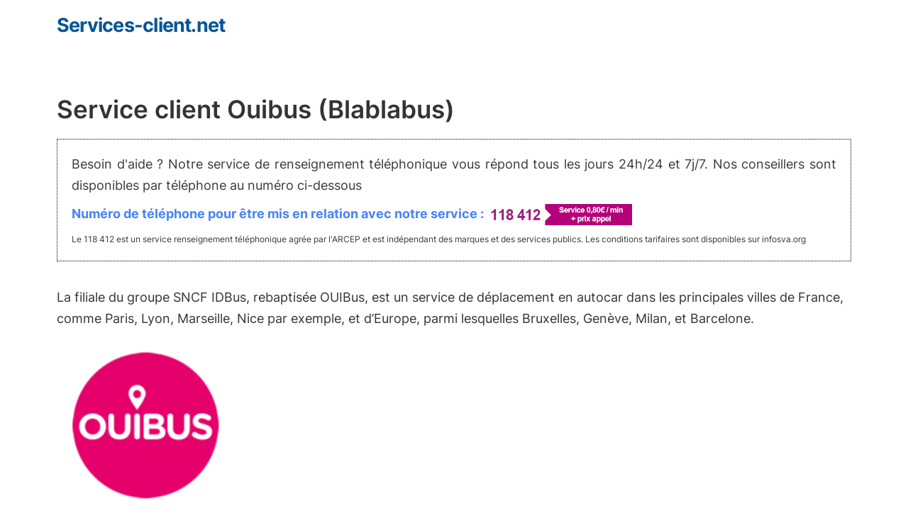

--- FILE ---
content_type: text/html; charset=UTF-8
request_url: https://services-client.net/ouibus/
body_size: 24616
content:
<!DOCTYPE html>
<html lang="fr-FR">
<head><meta charset="UTF-8"><script>if(navigator.userAgent.match(/MSIE|Internet Explorer/i)||navigator.userAgent.match(/Trident\/7\..*?rv:11/i)){var href=document.location.href;if(!href.match(/[?&]nowprocket/)){if(href.indexOf("?")==-1){if(href.indexOf("#")==-1){document.location.href=href+"?nowprocket=1"}else{document.location.href=href.replace("#","?nowprocket=1#")}}else{if(href.indexOf("#")==-1){document.location.href=href+"&nowprocket=1"}else{document.location.href=href.replace("#","&nowprocket=1#")}}}}</script><script>(()=>{class RocketLazyLoadScripts{constructor(){this.v="1.2.6",this.triggerEvents=["keydown","mousedown","mousemove","touchmove","touchstart","touchend","wheel"],this.userEventHandler=this.t.bind(this),this.touchStartHandler=this.i.bind(this),this.touchMoveHandler=this.o.bind(this),this.touchEndHandler=this.h.bind(this),this.clickHandler=this.u.bind(this),this.interceptedClicks=[],this.interceptedClickListeners=[],this.l(this),window.addEventListener("pageshow",(t=>{this.persisted=t.persisted,this.everythingLoaded&&this.m()})),this.CSPIssue=sessionStorage.getItem("rocketCSPIssue"),document.addEventListener("securitypolicyviolation",(t=>{this.CSPIssue||"script-src-elem"!==t.violatedDirective||"data"!==t.blockedURI||(this.CSPIssue=!0,sessionStorage.setItem("rocketCSPIssue",!0))})),document.addEventListener("DOMContentLoaded",(()=>{this.k()})),this.delayedScripts={normal:[],async:[],defer:[]},this.trash=[],this.allJQueries=[]}p(t){document.hidden?t.t():(this.triggerEvents.forEach((e=>window.addEventListener(e,t.userEventHandler,{passive:!0}))),window.addEventListener("touchstart",t.touchStartHandler,{passive:!0}),window.addEventListener("mousedown",t.touchStartHandler),document.addEventListener("visibilitychange",t.userEventHandler))}_(){this.triggerEvents.forEach((t=>window.removeEventListener(t,this.userEventHandler,{passive:!0}))),document.removeEventListener("visibilitychange",this.userEventHandler)}i(t){"HTML"!==t.target.tagName&&(window.addEventListener("touchend",this.touchEndHandler),window.addEventListener("mouseup",this.touchEndHandler),window.addEventListener("touchmove",this.touchMoveHandler,{passive:!0}),window.addEventListener("mousemove",this.touchMoveHandler),t.target.addEventListener("click",this.clickHandler),this.L(t.target,!0),this.S(t.target,"onclick","rocket-onclick"),this.C())}o(t){window.removeEventListener("touchend",this.touchEndHandler),window.removeEventListener("mouseup",this.touchEndHandler),window.removeEventListener("touchmove",this.touchMoveHandler,{passive:!0}),window.removeEventListener("mousemove",this.touchMoveHandler),t.target.removeEventListener("click",this.clickHandler),this.L(t.target,!1),this.S(t.target,"rocket-onclick","onclick"),this.M()}h(){window.removeEventListener("touchend",this.touchEndHandler),window.removeEventListener("mouseup",this.touchEndHandler),window.removeEventListener("touchmove",this.touchMoveHandler,{passive:!0}),window.removeEventListener("mousemove",this.touchMoveHandler)}u(t){t.target.removeEventListener("click",this.clickHandler),this.L(t.target,!1),this.S(t.target,"rocket-onclick","onclick"),this.interceptedClicks.push(t),t.preventDefault(),t.stopPropagation(),t.stopImmediatePropagation(),this.M()}O(){window.removeEventListener("touchstart",this.touchStartHandler,{passive:!0}),window.removeEventListener("mousedown",this.touchStartHandler),this.interceptedClicks.forEach((t=>{t.target.dispatchEvent(new MouseEvent("click",{view:t.view,bubbles:!0,cancelable:!0}))}))}l(t){EventTarget.prototype.addEventListenerWPRocketBase=EventTarget.prototype.addEventListener,EventTarget.prototype.addEventListener=function(e,i,o){"click"!==e||t.windowLoaded||i===t.clickHandler||t.interceptedClickListeners.push({target:this,func:i,options:o}),(this||window).addEventListenerWPRocketBase(e,i,o)}}L(t,e){this.interceptedClickListeners.forEach((i=>{i.target===t&&(e?t.removeEventListener("click",i.func,i.options):t.addEventListener("click",i.func,i.options))})),t.parentNode!==document.documentElement&&this.L(t.parentNode,e)}D(){return new Promise((t=>{this.P?this.M=t:t()}))}C(){this.P=!0}M(){this.P=!1}S(t,e,i){t.hasAttribute&&t.hasAttribute(e)&&(event.target.setAttribute(i,event.target.getAttribute(e)),event.target.removeAttribute(e))}t(){this._(this),"loading"===document.readyState?document.addEventListener("DOMContentLoaded",this.R.bind(this)):this.R()}k(){let t=[];document.querySelectorAll("script[type=rocketlazyloadscript][data-rocket-src]").forEach((e=>{let i=e.getAttribute("data-rocket-src");if(i&&!i.startsWith("data:")){0===i.indexOf("//")&&(i=location.protocol+i);try{const o=new URL(i).origin;o!==location.origin&&t.push({src:o,crossOrigin:e.crossOrigin||"module"===e.getAttribute("data-rocket-type")})}catch(t){}}})),t=[...new Map(t.map((t=>[JSON.stringify(t),t]))).values()],this.T(t,"preconnect")}async R(){this.lastBreath=Date.now(),this.j(this),this.F(this),this.I(),this.W(),this.q(),await this.A(this.delayedScripts.normal),await this.A(this.delayedScripts.defer),await this.A(this.delayedScripts.async);try{await this.U(),await this.H(this),await this.J()}catch(t){console.error(t)}window.dispatchEvent(new Event("rocket-allScriptsLoaded")),this.everythingLoaded=!0,this.D().then((()=>{this.O()})),this.N()}W(){document.querySelectorAll("script[type=rocketlazyloadscript]").forEach((t=>{t.hasAttribute("data-rocket-src")?t.hasAttribute("async")&&!1!==t.async?this.delayedScripts.async.push(t):t.hasAttribute("defer")&&!1!==t.defer||"module"===t.getAttribute("data-rocket-type")?this.delayedScripts.defer.push(t):this.delayedScripts.normal.push(t):this.delayedScripts.normal.push(t)}))}async B(t){if(await this.G(),!0!==t.noModule||!("noModule"in HTMLScriptElement.prototype))return new Promise((e=>{let i;function o(){(i||t).setAttribute("data-rocket-status","executed"),e()}try{if(navigator.userAgent.indexOf("Firefox/")>0||""===navigator.vendor||this.CSPIssue)i=document.createElement("script"),[...t.attributes].forEach((t=>{let e=t.nodeName;"type"!==e&&("data-rocket-type"===e&&(e="type"),"data-rocket-src"===e&&(e="src"),i.setAttribute(e,t.nodeValue))})),t.text&&(i.text=t.text),i.hasAttribute("src")?(i.addEventListener("load",o),i.addEventListener("error",(function(){i.setAttribute("data-rocket-status","failed-network"),e()})),setTimeout((()=>{i.isConnected||e()}),1)):(i.text=t.text,o()),t.parentNode.replaceChild(i,t);else{const i=t.getAttribute("data-rocket-type"),s=t.getAttribute("data-rocket-src");i?(t.type=i,t.removeAttribute("data-rocket-type")):t.removeAttribute("type"),t.addEventListener("load",o),t.addEventListener("error",(i=>{this.CSPIssue&&i.target.src.startsWith("data:")?(console.log("WPRocket: data-uri blocked by CSP -> fallback"),t.removeAttribute("src"),this.B(t).then(e)):(t.setAttribute("data-rocket-status","failed-network"),e())})),s?(t.removeAttribute("data-rocket-src"),t.src=s):t.src="data:text/javascript;base64,"+window.btoa(unescape(encodeURIComponent(t.text)))}}catch(i){t.setAttribute("data-rocket-status","failed-transform"),e()}}));t.setAttribute("data-rocket-status","skipped")}async A(t){const e=t.shift();return e&&e.isConnected?(await this.B(e),this.A(t)):Promise.resolve()}q(){this.T([...this.delayedScripts.normal,...this.delayedScripts.defer,...this.delayedScripts.async],"preload")}T(t,e){var i=document.createDocumentFragment();t.forEach((t=>{const o=t.getAttribute&&t.getAttribute("data-rocket-src")||t.src;if(o&&!o.startsWith("data:")){const s=document.createElement("link");s.href=o,s.rel=e,"preconnect"!==e&&(s.as="script"),t.getAttribute&&"module"===t.getAttribute("data-rocket-type")&&(s.crossOrigin=!0),t.crossOrigin&&(s.crossOrigin=t.crossOrigin),t.integrity&&(s.integrity=t.integrity),i.appendChild(s),this.trash.push(s)}})),document.head.appendChild(i)}j(t){let e={};function i(i,o){return e[o].eventsToRewrite.indexOf(i)>=0&&!t.everythingLoaded?"rocket-"+i:i}function o(t,o){!function(t){e[t]||(e[t]={originalFunctions:{add:t.addEventListener,remove:t.removeEventListener},eventsToRewrite:[]},t.addEventListener=function(){arguments[0]=i(arguments[0],t),e[t].originalFunctions.add.apply(t,arguments)},t.removeEventListener=function(){arguments[0]=i(arguments[0],t),e[t].originalFunctions.remove.apply(t,arguments)})}(t),e[t].eventsToRewrite.push(o)}function s(e,i){let o=e[i];e[i]=null,Object.defineProperty(e,i,{get:()=>o||function(){},set(s){t.everythingLoaded?o=s:e["rocket"+i]=o=s}})}o(document,"DOMContentLoaded"),o(window,"DOMContentLoaded"),o(window,"load"),o(window,"pageshow"),o(document,"readystatechange"),s(document,"onreadystatechange"),s(window,"onload"),s(window,"onpageshow");try{Object.defineProperty(document,"readyState",{get:()=>t.rocketReadyState,set(e){t.rocketReadyState=e},configurable:!0}),document.readyState="loading"}catch(t){console.log("WPRocket DJE readyState conflict, bypassing")}}F(t){let e;function i(e){return t.everythingLoaded?e:e.split(" ").map((t=>"load"===t||0===t.indexOf("load.")?"rocket-jquery-load":t)).join(" ")}function o(o){function s(t){const e=o.fn[t];o.fn[t]=o.fn.init.prototype[t]=function(){return this[0]===window&&("string"==typeof arguments[0]||arguments[0]instanceof String?arguments[0]=i(arguments[0]):"object"==typeof arguments[0]&&Object.keys(arguments[0]).forEach((t=>{const e=arguments[0][t];delete arguments[0][t],arguments[0][i(t)]=e}))),e.apply(this,arguments),this}}o&&o.fn&&!t.allJQueries.includes(o)&&(o.fn.ready=o.fn.init.prototype.ready=function(e){return t.domReadyFired?e.bind(document)(o):document.addEventListener("rocket-DOMContentLoaded",(()=>e.bind(document)(o))),o([])},s("on"),s("one"),t.allJQueries.push(o)),e=o}o(window.jQuery),Object.defineProperty(window,"jQuery",{get:()=>e,set(t){o(t)}})}async H(t){const e=document.querySelector("script[data-webpack]");e&&(await async function(){return new Promise((t=>{e.addEventListener("load",t),e.addEventListener("error",t)}))}(),await t.K(),await t.H(t))}async U(){this.domReadyFired=!0;try{document.readyState="interactive"}catch(t){}await this.G(),document.dispatchEvent(new Event("rocket-readystatechange")),await this.G(),document.rocketonreadystatechange&&document.rocketonreadystatechange(),await this.G(),document.dispatchEvent(new Event("rocket-DOMContentLoaded")),await this.G(),window.dispatchEvent(new Event("rocket-DOMContentLoaded"))}async J(){try{document.readyState="complete"}catch(t){}await this.G(),document.dispatchEvent(new Event("rocket-readystatechange")),await this.G(),document.rocketonreadystatechange&&document.rocketonreadystatechange(),await this.G(),window.dispatchEvent(new Event("rocket-load")),await this.G(),window.rocketonload&&window.rocketonload(),await this.G(),this.allJQueries.forEach((t=>t(window).trigger("rocket-jquery-load"))),await this.G();const t=new Event("rocket-pageshow");t.persisted=this.persisted,window.dispatchEvent(t),await this.G(),window.rocketonpageshow&&window.rocketonpageshow({persisted:this.persisted}),this.windowLoaded=!0}m(){document.onreadystatechange&&document.onreadystatechange(),window.onload&&window.onload(),window.onpageshow&&window.onpageshow({persisted:this.persisted})}I(){const t=new Map;document.write=document.writeln=function(e){const i=document.currentScript;i||console.error("WPRocket unable to document.write this: "+e);const o=document.createRange(),s=i.parentElement;let n=t.get(i);void 0===n&&(n=i.nextSibling,t.set(i,n));const c=document.createDocumentFragment();o.setStart(c,0),c.appendChild(o.createContextualFragment(e)),s.insertBefore(c,n)}}async G(){Date.now()-this.lastBreath>45&&(await this.K(),this.lastBreath=Date.now())}async K(){return document.hidden?new Promise((t=>setTimeout(t))):new Promise((t=>requestAnimationFrame(t)))}N(){this.trash.forEach((t=>t.remove()))}static run(){const t=new RocketLazyLoadScripts;t.p(t)}}RocketLazyLoadScripts.run()})();</script>
	
	<meta name='robots' content='index, follow, max-image-preview:large, max-snippet:-1, max-video-preview:-1' />
	<style></style>
	<meta name="viewport" content="width=device-width, initial-scale=1">
	<!-- This site is optimized with the Yoast SEO plugin v26.3 - https://yoast.com/wordpress/plugins/seo/ -->
	<title>Service client Ouibus : Téléphone, Adresse, Mail</title><link rel="preload" data-rocket-preload as="font" href="https://services-client.net/wp-content/plugins/colorbox-pro/assets/css/font-awesome/fonts/fontawesome-webfont.woff?v=4.1.0" crossorigin><link rel="preload" data-rocket-preload as="font" href="https://fonts.gstatic.com/s/inter/v13/UcC73FwrK3iLTeHuS_fvQtMwCp50KnMa1ZL7.woff2" crossorigin><style id="wpr-usedcss">img.emoji{display:inline!important;border:none!important;box-shadow:none!important;height:1em!important;width:1em!important;margin:0 .07em!important;vertical-align:-.1em!important;background:0 0!important;padding:0!important}:where(.wp-block-button__link){border-radius:9999px;box-shadow:none;padding:calc(.667em + 2px) calc(1.333em + 2px);text-decoration:none}:where(.wp-block-calendar table:not(.has-background) th){background:#ddd}:where(.wp-block-columns){margin-bottom:1.75em}:where(.wp-block-columns.has-background){padding:1.25em 2.375em}:where(.wp-block-post-comments input[type=submit]){border:none}:where(.wp-block-cover-image:not(.has-text-color)),:where(.wp-block-cover:not(.has-text-color)){color:#fff}:where(.wp-block-cover-image.is-light:not(.has-text-color)),:where(.wp-block-cover.is-light:not(.has-text-color)){color:#000}:where(.wp-block-file){margin-bottom:1.5em}:where(.wp-block-file__button){border-radius:2em;display:inline-block;padding:.5em 1em}:where(.wp-block-file__button):is(a):active,:where(.wp-block-file__button):is(a):focus,:where(.wp-block-file__button):is(a):hover,:where(.wp-block-file__button):is(a):visited{box-shadow:none;color:#fff;opacity:.85;text-decoration:none}:where(.wp-block-latest-comments:not([style*=line-height] .wp-block-latest-comments__comment)){line-height:1.1}:where(.wp-block-latest-comments:not([style*=line-height] .wp-block-latest-comments__comment-excerpt p)){line-height:1.8}ol,ul{box-sizing:border-box}:where(.wp-block-navigation.has-background .wp-block-navigation-item a:not(.wp-element-button)),:where(.wp-block-navigation.has-background .wp-block-navigation-submenu a:not(.wp-element-button)){padding:.5em 1em}:where(.wp-block-navigation .wp-block-navigation__submenu-container .wp-block-navigation-item a:not(.wp-element-button)),:where(.wp-block-navigation .wp-block-navigation__submenu-container .wp-block-navigation-submenu a:not(.wp-element-button)),:where(.wp-block-navigation .wp-block-navigation__submenu-container .wp-block-navigation-submenu button.wp-block-navigation-item__content),:where(.wp-block-navigation .wp-block-navigation__submenu-container .wp-block-pages-list__item button.wp-block-navigation-item__content){padding:.5em 1em}:where(p.has-text-color:not(.has-link-color)) a{color:inherit}:where(.wp-block-post-excerpt){margin-bottom:var(--wp--style--block-gap);margin-top:var(--wp--style--block-gap)}:where(.wp-block-preformatted.has-background){padding:1.25em 2.375em}:where(.wp-block-pullquote){margin:0 0 1em}:where(.wp-block-search__button){border:1px solid #ccc;padding:6px 10px}:where(.wp-block-search__button-inside .wp-block-search__inside-wrapper){border:1px solid #949494;box-sizing:border-box;padding:4px}:where(.wp-block-search__button-inside .wp-block-search__inside-wrapper) .wp-block-search__input{border:none;border-radius:0;padding:0 4px}:where(.wp-block-search__button-inside .wp-block-search__inside-wrapper) .wp-block-search__input:focus{outline:0}:where(.wp-block-search__button-inside .wp-block-search__inside-wrapper) :where(.wp-block-search__button){padding:4px 8px}:where(.wp-block-term-description){margin-bottom:var(--wp--style--block-gap);margin-top:var(--wp--style--block-gap)}:where(pre.wp-block-verse){font-family:inherit}.entry-content{counter-reset:footnotes}:root{--wp--preset--font-size--normal:16px;--wp--preset--font-size--huge:42px}.screen-reader-text{border:0;clip:rect(1px,1px,1px,1px);-webkit-clip-path:inset(50%);clip-path:inset(50%);height:1px;margin:-1px;overflow:hidden;padding:0;position:absolute;width:1px;word-wrap:normal!important}.screen-reader-text:focus{background-color:#ddd;clip:auto!important;-webkit-clip-path:none;clip-path:none;color:#444;display:block;font-size:1em;height:auto;left:5px;line-height:normal;padding:15px 23px 14px;text-decoration:none;top:5px;width:auto;z-index:100000}html :where(.has-border-color){border-style:solid}html :where([style*=border-top-color]){border-top-style:solid}html :where([style*=border-right-color]){border-right-style:solid}html :where([style*=border-bottom-color]){border-bottom-style:solid}html :where([style*=border-left-color]){border-left-style:solid}html :where([style*=border-width]){border-style:solid}html :where([style*=border-top-width]){border-top-style:solid}html :where([style*=border-right-width]){border-right-style:solid}html :where([style*=border-bottom-width]){border-bottom-style:solid}html :where([style*=border-left-width]){border-left-style:solid}html :where(img[class*=wp-image-]){height:auto;max-width:100%}:where(figure){margin:0 0 1em}html :where(.is-position-sticky){--wp-admin--admin-bar--position-offset:var(--wp-admin--admin-bar--height,0px)}@media screen and (max-width:600px){html :where(.is-position-sticky){--wp-admin--admin-bar--position-offset:0px}}body{--wp--preset--color--black:#000000;--wp--preset--color--cyan-bluish-gray:#abb8c3;--wp--preset--color--white:#ffffff;--wp--preset--color--pale-pink:#f78da7;--wp--preset--color--vivid-red:#cf2e2e;--wp--preset--color--luminous-vivid-orange:#ff6900;--wp--preset--color--luminous-vivid-amber:#fcb900;--wp--preset--color--light-green-cyan:#7bdcb5;--wp--preset--color--vivid-green-cyan:#00d084;--wp--preset--color--pale-cyan-blue:#8ed1fc;--wp--preset--color--vivid-cyan-blue:#0693e3;--wp--preset--color--vivid-purple:#9b51e0;--wp--preset--color--contrast:var(--contrast);--wp--preset--color--contrast-2:var(--contrast-2);--wp--preset--color--contrast-3:var(--contrast-3);--wp--preset--color--base:var(--base);--wp--preset--color--base-2:var(--base-2);--wp--preset--color--base-3:var(--base-3);--wp--preset--color--accent:var(--accent);--wp--preset--gradient--vivid-cyan-blue-to-vivid-purple:linear-gradient(135deg,rgba(6, 147, 227, 1) 0%,rgb(155, 81, 224) 100%);--wp--preset--gradient--light-green-cyan-to-vivid-green-cyan:linear-gradient(135deg,rgb(122, 220, 180) 0%,rgb(0, 208, 130) 100%);--wp--preset--gradient--luminous-vivid-amber-to-luminous-vivid-orange:linear-gradient(135deg,rgba(252, 185, 0, 1) 0%,rgba(255, 105, 0, 1) 100%);--wp--preset--gradient--luminous-vivid-orange-to-vivid-red:linear-gradient(135deg,rgba(255, 105, 0, 1) 0%,rgb(207, 46, 46) 100%);--wp--preset--gradient--very-light-gray-to-cyan-bluish-gray:linear-gradient(135deg,rgb(238, 238, 238) 0%,rgb(169, 184, 195) 100%);--wp--preset--gradient--cool-to-warm-spectrum:linear-gradient(135deg,rgb(74, 234, 220) 0%,rgb(151, 120, 209) 20%,rgb(207, 42, 186) 40%,rgb(238, 44, 130) 60%,rgb(251, 105, 98) 80%,rgb(254, 248, 76) 100%);--wp--preset--gradient--blush-light-purple:linear-gradient(135deg,rgb(255, 206, 236) 0%,rgb(152, 150, 240) 100%);--wp--preset--gradient--blush-bordeaux:linear-gradient(135deg,rgb(254, 205, 165) 0%,rgb(254, 45, 45) 50%,rgb(107, 0, 62) 100%);--wp--preset--gradient--luminous-dusk:linear-gradient(135deg,rgb(255, 203, 112) 0%,rgb(199, 81, 192) 50%,rgb(65, 88, 208) 100%);--wp--preset--gradient--pale-ocean:linear-gradient(135deg,rgb(255, 245, 203) 0%,rgb(182, 227, 212) 50%,rgb(51, 167, 181) 100%);--wp--preset--gradient--electric-grass:linear-gradient(135deg,rgb(202, 248, 128) 0%,rgb(113, 206, 126) 100%);--wp--preset--gradient--midnight:linear-gradient(135deg,rgb(2, 3, 129) 0%,rgb(40, 116, 252) 100%);--wp--preset--font-size--small:13px;--wp--preset--font-size--medium:20px;--wp--preset--font-size--large:36px;--wp--preset--font-size--x-large:42px;--wp--preset--spacing--20:0.44rem;--wp--preset--spacing--30:0.67rem;--wp--preset--spacing--40:1rem;--wp--preset--spacing--50:1.5rem;--wp--preset--spacing--60:2.25rem;--wp--preset--spacing--70:3.38rem;--wp--preset--spacing--80:5.06rem;--wp--preset--shadow--natural:6px 6px 9px rgba(0, 0, 0, .2);--wp--preset--shadow--deep:12px 12px 50px rgba(0, 0, 0, .4);--wp--preset--shadow--sharp:6px 6px 0px rgba(0, 0, 0, .2);--wp--preset--shadow--outlined:6px 6px 0px -3px rgba(255, 255, 255, 1),6px 6px rgba(0, 0, 0, 1);--wp--preset--shadow--crisp:6px 6px 0px rgba(0, 0, 0, 1)}:where(.is-layout-flex){gap:.5em}:where(.is-layout-grid){gap:.5em}:where(.wp-block-post-template.is-layout-flex){gap:1.25em}:where(.wp-block-post-template.is-layout-grid){gap:1.25em}:where(.wp-block-columns.is-layout-flex){gap:2em}:where(.wp-block-columns.is-layout-grid){gap:2em}.cs_tabs{width:100%;display:inline-block;margin:20px 0;box-sizing:border-box;border:0;background:0 0}.cs_tabs ul.nav{margin:0!important;padding:0!important;background:0 0;border:none}.cs_tabs ul.nav li{list-style-type:none;display:inline-block;margin:0!important;padding:0!important;background:#ebeded;float:none;position:static;top:auto;border:none!important}.cs_tabs ul.nav li:before{content:none}.cs_tabs ul.nav li a{border:1px solid #ebeded;border-bottom-color:#fff;position:relative;display:inline-block;padding:10px 15px!important;float:none!important;text-decoration:none!important;color:#232323!important;z-index:10;cursor:pointer!important}.cs_tabs ul.nav li a:focus{outline:0}.cs_tabs ul.nav li a:hover{text-decoration:none}@font-face{font-display:swap;font-family:FontAwesome;src:url('https://services-client.net/wp-content/plugins/colorbox-pro/assets/css/font-awesome/fonts/fontawesome-webfont.eot?v=4.1.0');src:url('https://services-client.net/wp-content/plugins/colorbox-pro/assets/css/font-awesome/fonts/fontawesome-webfont.eot?#iefix&v=4.1.0') format('embedded-opentype'),url('https://services-client.net/wp-content/plugins/colorbox-pro/assets/css/font-awesome/fonts/fontawesome-webfont.woff?v=4.1.0') format('woff'),url('https://services-client.net/wp-content/plugins/colorbox-pro/assets/css/font-awesome/fonts/fontawesome-webfont.ttf?v=4.1.0') format('truetype'),url('https://services-client.net/wp-content/plugins/colorbox-pro/assets/css/font-awesome/fonts/fontawesome-webfont.svg?v=4.1.0#fontawesomeregular') format('svg');font-weight:400;font-style:normal}.no-js .colorbox_main_container .colorbox_singel_box{opacity:1}.comment-content a{word-wrap:break-word}.comment,.comment-list{list-style-type:none;padding:0;margin:0}.comment-author-info{display:inline-block;vertical-align:middle}.comment-author cite{font-style:normal;font-weight:700}.entry-meta.comment-metadata{margin-top:0}.comment-content{margin-top:1.5em}.comment-respond{margin-top:0}.comment-form>.form-submit{margin-bottom:0}.comment-form input,.comment-form-comment{margin-bottom:10px}.comment-form-comment textarea{resize:vertical}.comment-form #author,.comment-form #email,.comment-form #url{display:block}.comment-body{padding:30px 0}.comment-content{padding:30px;border:1px solid rgba(0,0,0,.05)}.comment .children{padding-left:30px;margin-top:-30px;border-left:1px solid rgba(0,0,0,.05)}.comment-content p:last-child{margin-bottom:0}.comment-list>.comment:first-child{padding-top:0;margin-top:0;border-top:0}ol.comment-list{margin-bottom:1.5em}body,dl,dt,fieldset,figure,h1,h2,h3,html,iframe,legend,li,ol,p,textarea,ul{margin:0;padding:0;border:0}html{font-family:sans-serif;-webkit-text-size-adjust:100%;-ms-text-size-adjust:100%;-webkit-font-smoothing:antialiased;-moz-osx-font-smoothing:grayscale}main{display:block}progress{vertical-align:baseline}html{box-sizing:border-box}*,::after,::before{box-sizing:inherit}button,input,optgroup,select,textarea{font-family:inherit;font-size:100%;margin:0}[type=search]{-webkit-appearance:textfield;outline-offset:-2px}[type=search]::-webkit-search-decoration{-webkit-appearance:none}::-moz-focus-inner{border-style:none;padding:0}body,button,input,select,textarea{font-family:-apple-system,system-ui,BlinkMacSystemFont,"Segoe UI",Helvetica,Arial,sans-serif,"Apple Color Emoji","Segoe UI Emoji","Segoe UI Symbol";font-weight:400;text-transform:none;font-size:17px;line-height:1.5}p{margin-bottom:1.5em}h1,h2,h3{font-family:inherit;font-size:100%;font-style:inherit;font-weight:inherit}table{border:1px solid rgba(0,0,0,.1)}table{border-collapse:separate;border-spacing:0;border-width:1px 0 0 1px;margin:0 0 1.5em;width:100%}fieldset{padding:0;border:0;min-width:inherit}fieldset legend{padding:0;margin-bottom:1.5em}h1{font-size:42px;margin-bottom:20px;line-height:1.2em;font-weight:400;text-transform:none}h2{font-size:35px;margin-bottom:20px;line-height:1.2em;font-weight:400;text-transform:none}h3{font-size:29px;margin-bottom:20px;line-height:1.2em;font-weight:400;text-transform:none}ol,ul{margin:0 0 1.5em 3em}ul{list-style:disc}ol{list-style:decimal}li>ol,li>ul{margin-bottom:0;margin-left:1.5em}dt{font-weight:700}cite,em{font-style:italic}address{margin:0 0 1.5em}code,tt{font:15px Monaco,Consolas,"Andale Mono","DejaVu Sans Mono",monospace}abbr{border-bottom:1px dotted #666;cursor:help}mark{text-decoration:none}figure{margin:0}table{margin:0 0 1.5em;width:100%}img{height:auto;max-width:100%}button,input[type=button],input[type=reset],input[type=submit]{background:#55555e;color:#fff;border:1px solid transparent;cursor:pointer;-webkit-appearance:button;padding:10px 20px}input[type=email],input[type=number],input[type=password],input[type=search],input[type=text],input[type=url],select,textarea{border:1px solid;border-radius:0;padding:10px 15px;max-width:100%}textarea{width:100%}a,button,input{transition:color .1s ease-in-out,background-color .1s ease-in-out}a{text-decoration:none}.button{padding:10px 20px;display:inline-block}.using-mouse :focus{outline:0}.using-mouse ::-moz-focus-inner{border:0}.screen-reader-text{border:0;clip:rect(1px,1px,1px,1px);-webkit-clip-path:inset(50%);clip-path:inset(50%);height:1px;margin:-1px;overflow:hidden;padding:0;position:absolute!important;width:1px;word-wrap:normal!important}.screen-reader-text:focus{background-color:#f1f1f1;border-radius:3px;box-shadow:0 0 2px 2px rgba(0,0,0,.6);clip:auto!important;-webkit-clip-path:none;clip-path:none;color:#21759b;display:block;font-size:.875rem;font-weight:700;height:auto;left:5px;line-height:normal;padding:15px 23px 14px;text-decoration:none;top:5px;width:auto;z-index:100000}.main-navigation{z-index:100;padding:0;clear:both;display:block}.main-navigation a{display:block;text-decoration:none;font-weight:400;text-transform:none;font-size:15px}.main-navigation ul{list-style:none;margin:0;padding-left:0}.main-navigation .main-nav ul li a{padding-left:20px;padding-right:20px;line-height:60px}.main-navigation .inside-navigation{display:flex;align-items:center;flex-wrap:wrap;justify-content:space-between}.main-navigation .main-nav>ul{display:flex;flex-wrap:wrap;align-items:center}.main-navigation li{position:relative}.main-navigation .menu-bar-items{display:flex;align-items:center;font-size:15px}.main-navigation .menu-bar-items a{color:inherit}.main-navigation .menu-bar-item{position:relative}.main-navigation .menu-bar-item.search-item{z-index:20}.main-navigation .menu-bar-item>a{padding-left:20px;padding-right:20px;line-height:60px}.main-navigation ul ul{display:block;box-shadow:1px 1px 0 rgba(0,0,0,.1);float:left;position:absolute;left:-99999px;opacity:0;z-index:99999;width:200px;text-align:left;top:auto;transition:opacity 80ms linear;transition-delay:0s;pointer-events:none;height:0;overflow:hidden}.main-navigation ul ul a{display:block}.main-navigation ul ul li{width:100%}.main-navigation .main-nav ul ul li a{line-height:normal;padding:10px 20px;font-size:14px}.main-navigation .main-nav ul li.menu-item-has-children>a{padding-right:0;position:relative}.main-navigation.sub-menu-left ul ul{box-shadow:-1px 1px 0 rgba(0,0,0,.1)}.main-navigation.sub-menu-left .sub-menu{right:0}.main-navigation:not(.toggled) ul li.sfHover>ul,.main-navigation:not(.toggled) ul li:hover>ul{left:auto;opacity:1;transition-delay:150ms;pointer-events:auto;height:auto;overflow:visible}.main-navigation:not(.toggled) ul ul li.sfHover>ul,.main-navigation:not(.toggled) ul ul li:hover>ul{left:100%;top:0}.main-navigation.sub-menu-left:not(.toggled) ul ul li.sfHover>ul,.main-navigation.sub-menu-left:not(.toggled) ul ul li:hover>ul{right:100%;left:auto}.menu-item-has-children .dropdown-menu-toggle{display:inline-block;height:100%;clear:both;padding-right:20px;padding-left:10px}.menu-item-has-children ul .dropdown-menu-toggle{padding-top:10px;padding-bottom:10px;margin-top:-10px}nav ul ul .menu-item-has-children .dropdown-menu-toggle{float:right}.site-header{position:relative}.inside-header{padding:20px 40px}.main-title{margin:0;font-size:25px;line-height:1.2em;word-wrap:break-word;font-weight:700;text-transform:none}.inside-header{display:flex;align-items:center}.entry-content:not(:first-child){margin-top:2em}.entry-header,.site-content{word-wrap:break-word}.entry-title{margin-bottom:0}.entry-meta{font-size:85%;margin-top:.5em;line-height:1.5}footer.entry-meta{margin-top:2em}.entry-content>p:last-child{margin-bottom:0}.wp-caption{margin-bottom:1.5em;max-width:100%;position:relative}.wp-caption img[class*=wp-image-]{display:block;margin:0 auto;max-width:100%}.wp-caption .wp-caption-text{font-size:75%;padding-top:5px;opacity:.8}.wp-caption img{position:relative;vertical-align:bottom}iframe,object{max-width:100%}.site-content{display:flex}.grid-container{margin-left:auto;margin-right:auto;max-width:1200px}.site-main>*{margin-bottom:20px}.separate-containers .comments-area,.separate-containers .inside-article{padding:40px}.separate-containers .site-main{margin:20px}.separate-containers.no-sidebar .site-main{margin-left:0;margin-right:0}.separate-containers .site-main>:last-child{margin-bottom:0}.inside-site-info{display:flex;align-items:center;justify-content:center;padding:20px 40px}.site-info{text-align:center;font-size:15px}.close-search .icon-search svg:first-child,.toggled .icon-menu-bars svg:first-child{display:none}.close-search .icon-search svg:nth-child(2),.toggled .icon-menu-bars svg:nth-child(2){display:block}.container.grid-container{width:auto}.menu-toggle,.sidebar-nav-mobile{display:none}.menu-toggle{padding:0 20px;line-height:60px;margin:0;font-weight:400;text-transform:none;font-size:15px;cursor:pointer}button.menu-toggle{background-color:transparent;flex-grow:1;border:0;text-align:center}button.menu-toggle:active,button.menu-toggle:focus,button.menu-toggle:hover{background-color:transparent}nav.toggled ul ul.sub-menu{width:100%}.toggled .menu-item-has-children .dropdown-menu-toggle{padding-left:20px}.main-navigation.toggled .main-nav{flex-basis:100%;order:3}.main-navigation.toggled .main-nav>ul{display:block}.main-navigation.toggled .main-nav li{width:100%;text-align:left}.main-navigation.toggled .main-nav ul ul{transition:0s;visibility:hidden;box-shadow:none;border-bottom:1px solid rgba(0,0,0,.05)}.main-navigation.toggled .main-nav ul ul li:last-child>ul{border-bottom:0}.main-navigation.toggled .main-nav ul ul.toggled-on{position:relative;top:0;left:auto!important;right:auto!important;width:100%;pointer-events:auto;height:auto;opacity:1;display:block;visibility:visible;float:none}.main-navigation.toggled .menu-item-has-children .dropdown-menu-toggle{float:right}.mobile-menu-control-wrapper{display:none;margin-left:auto;align-items:center}@media (max-width:768px){a,body,button,input,select,textarea{transition:all 0s ease-in-out}.inside-header{flex-direction:column;text-align:center}.site-content{flex-direction:column}.container .site-content .content-area{width:auto}#main{margin-left:0;margin-right:0}body:not(.no-sidebar) #main{margin-bottom:0}.comment .children{padding-left:10px;margin-left:0}.entry-meta{font-size:inherit}.entry-meta a{line-height:1.8em}}body{background-color:var(--base-3);color:var(--contrast)}a{color:var(--accent)}a{text-decoration:underline}.entry-title a,.main-navigation a,.site-branding a,a.button{text-decoration:none}a:active,a:focus,a:hover{color:var(--accent)}:root{--contrast:#333435;--contrast-2:#575760;--contrast-3:#b2b2be;--base:#f0f0f0;--base-2:#f7f8f9;--base-3:#ffffff;--accent:#055597}body,button,input,select,textarea{font-family:Inter,sans-serif;font-size:1.125rem}body{line-height:1.7}h1{font-family:Inter,sans-serif;font-weight:600;font-size:2.188rem;line-height:1.28em}h2{font-family:Inter,sans-serif;font-weight:600;font-size:2rem;line-height:1.28em}h3{font-family:Inter,sans-serif;font-weight:600;font-size:1.625rem;line-height:1.28em}.main-title{font-family:Inter,sans-serif;font-weight:700;font-size:27px;letter-spacing:-.77px}.site-info{font-family:Inter,sans-serif;font-size:17px}.site-header{background-color:var(--base-3);color:var(--contrast)}.site-header a{color:var(--accent)}.site-header a:hover{color:var(--accent)}.main-title a,.main-title a:hover{color:var(--accent)}.mobile-menu-control-wrapper .menu-toggle,.mobile-menu-control-wrapper .menu-toggle:focus,.mobile-menu-control-wrapper .menu-toggle:hover{background-color:rgba(0,0,0,.02)}.main-navigation,.main-navigation ul ul{background-color:var(--base-3)}.main-navigation .main-nav ul li a,.main-navigation .menu-bar-items,.main-navigation .menu-toggle{color:var(--contrast)}.main-navigation .main-nav ul li.sfHover:not([class*=current-menu-])>a,.main-navigation .main-nav ul li:not([class*=current-menu-]):focus>a,.main-navigation .main-nav ul li:not([class*=current-menu-]):hover>a,.main-navigation .menu-bar-item.sfHover>a,.main-navigation .menu-bar-item:hover>a{color:var(--accent);background-color:var(--base-3)}button.menu-toggle:focus,button.menu-toggle:hover{color:var(--contrast)}.main-navigation .main-nav ul li[class*=current-menu-]>a{color:var(--accent);background-color:var(--base-3)}.main-navigation .main-nav ul li.search-item.active>a,.main-navigation .menu-bar-items .search-item.active>a,.navigation-search input[type=search],.navigation-search input[type=search]:active,.navigation-search input[type=search]:focus{color:var(--accent);background-color:var(--base-3)}.main-navigation ul ul{background-color:var(--base)}.main-navigation .main-nav ul ul li a{color:var(--contrast)}.separate-containers .comments-area,.separate-containers .inside-article{color:var(--contrast);background-color:var(--base-3)}.comments-area a,.inside-article a{color:var(--accent)}.comments-area a:hover,.inside-article a:hover{color:var(--accent)}.entry-header h1{color:var(--contrast)}.entry-title a{color:var(--contrast)}.entry-title a:hover{color:var(--contrast-2)}.entry-meta{color:var(--contrast-2)}.entry-meta a{color:var(--accent)}.site-info{color:var(--contrast);background-color:var(--base-3)}.site-info a{color:var(--accent)}.site-info a:hover{color:var(--accent)}input[type=email],input[type=number],input[type=password],input[type=search],input[type=text],input[type=url],select,textarea{color:var(--contrast);background-color:var(--base-2);border-color:var(--base)}input[type=email]:focus,input[type=number]:focus,input[type=password]:focus,input[type=search]:focus,input[type=text]:focus,input[type=url]:focus,select:focus,textarea:focus{color:var(--contrast);background-color:var(--base-2);border-color:var(--accent)}a.button,button,html input[type=button],input[type=reset],input[type=submit]{color:var(--base-3);background-color:var(--accent)}a.button:focus,a.button:hover,button:focus,button:hover,html input[type=button]:focus,html input[type=button]:hover,input[type=reset]:focus,input[type=reset]:hover,input[type=submit]:focus,input[type=submit]:hover{color:var(--base-3);background-color:var(--accent)}:root{--gp-search-modal-bg-color:var(--base-3);--gp-search-modal-text-color:var(--contrast);--gp-search-modal-overlay-bg-color:rgba(0, 0, 0, .2)}.site-content .content-area{width:100%}@media (max-width:768px){.main-navigation .menu-bar-item.sfHover>a,.main-navigation .menu-bar-item:hover>a{background:0 0;color:var(--contrast)}.separate-containers .comments-area,.separate-containers .inside-article{padding:30px}.inside-header{padding-right:30px;padding-left:30px}.inside-site-info{padding-right:30px;padding-left:30px}.main-navigation .menu-toggle,.sidebar-nav-mobile:not(#sticky-placeholder){display:block}.main-navigation ul,.main-navigation:not(.slideout-navigation):not(.toggled) .main-nav>ul{display:none}}@font-face{font-display:swap;font-family:Inter;font-style:normal;font-weight:100;src:url(https://fonts.gstatic.com/s/inter/v13/UcC73FwrK3iLTeHuS_fvQtMwCp50KnMa1ZL7.woff2) format('woff2');unicode-range:U+0000-00FF,U+0131,U+0152-0153,U+02BB-02BC,U+02C6,U+02DA,U+02DC,U+0304,U+0308,U+0329,U+2000-206F,U+2074,U+20AC,U+2122,U+2191,U+2193,U+2212,U+2215,U+FEFF,U+FFFD}@font-face{font-display:swap;font-family:Inter;font-style:normal;font-weight:200;src:url(https://fonts.gstatic.com/s/inter/v13/UcC73FwrK3iLTeHuS_fvQtMwCp50KnMa1ZL7.woff2) format('woff2');unicode-range:U+0000-00FF,U+0131,U+0152-0153,U+02BB-02BC,U+02C6,U+02DA,U+02DC,U+0304,U+0308,U+0329,U+2000-206F,U+2074,U+20AC,U+2122,U+2191,U+2193,U+2212,U+2215,U+FEFF,U+FFFD}@font-face{font-display:swap;font-family:Inter;font-style:normal;font-weight:300;src:url(https://fonts.gstatic.com/s/inter/v13/UcC73FwrK3iLTeHuS_fvQtMwCp50KnMa1ZL7.woff2) format('woff2');unicode-range:U+0000-00FF,U+0131,U+0152-0153,U+02BB-02BC,U+02C6,U+02DA,U+02DC,U+0304,U+0308,U+0329,U+2000-206F,U+2074,U+20AC,U+2122,U+2191,U+2193,U+2212,U+2215,U+FEFF,U+FFFD}@font-face{font-display:swap;font-family:Inter;font-style:normal;font-weight:400;src:url(https://fonts.gstatic.com/s/inter/v13/UcC73FwrK3iLTeHuS_fvQtMwCp50KnMa1ZL7.woff2) format('woff2');unicode-range:U+0000-00FF,U+0131,U+0152-0153,U+02BB-02BC,U+02C6,U+02DA,U+02DC,U+0304,U+0308,U+0329,U+2000-206F,U+2074,U+20AC,U+2122,U+2191,U+2193,U+2212,U+2215,U+FEFF,U+FFFD}@font-face{font-display:swap;font-family:Inter;font-style:normal;font-weight:500;src:url(https://fonts.gstatic.com/s/inter/v13/UcC73FwrK3iLTeHuS_fvQtMwCp50KnMa1ZL7.woff2) format('woff2');unicode-range:U+0000-00FF,U+0131,U+0152-0153,U+02BB-02BC,U+02C6,U+02DA,U+02DC,U+0304,U+0308,U+0329,U+2000-206F,U+2074,U+20AC,U+2122,U+2191,U+2193,U+2212,U+2215,U+FEFF,U+FFFD}@font-face{font-display:swap;font-family:Inter;font-style:normal;font-weight:600;src:url(https://fonts.gstatic.com/s/inter/v13/UcC73FwrK3iLTeHuS_fvQtMwCp50KnMa1ZL7.woff2) format('woff2');unicode-range:U+0000-00FF,U+0131,U+0152-0153,U+02BB-02BC,U+02C6,U+02DA,U+02DC,U+0304,U+0308,U+0329,U+2000-206F,U+2074,U+20AC,U+2122,U+2191,U+2193,U+2212,U+2215,U+FEFF,U+FFFD}@font-face{font-display:swap;font-family:Inter;font-style:normal;font-weight:700;src:url(https://fonts.gstatic.com/s/inter/v13/UcC73FwrK3iLTeHuS_fvQtMwCp50KnMa1ZL7.woff2) format('woff2');unicode-range:U+0000-00FF,U+0131,U+0152-0153,U+02BB-02BC,U+02C6,U+02DA,U+02DC,U+0304,U+0308,U+0329,U+2000-206F,U+2074,U+20AC,U+2122,U+2191,U+2193,U+2212,U+2215,U+FEFF,U+FFFD}@font-face{font-display:swap;font-family:Inter;font-style:normal;font-weight:800;src:url(https://fonts.gstatic.com/s/inter/v13/UcC73FwrK3iLTeHuS_fvQtMwCp50KnMa1ZL7.woff2) format('woff2');unicode-range:U+0000-00FF,U+0131,U+0152-0153,U+02BB-02BC,U+02C6,U+02DA,U+02DC,U+0304,U+0308,U+0329,U+2000-206F,U+2074,U+20AC,U+2122,U+2191,U+2193,U+2212,U+2215,U+FEFF,U+FFFD}@font-face{font-display:swap;font-family:Inter;font-style:normal;font-weight:900;src:url(https://fonts.gstatic.com/s/inter/v13/UcC73FwrK3iLTeHuS_fvQtMwCp50KnMa1ZL7.woff2) format('woff2');unicode-range:U+0000-00FF,U+0131,U+0152-0153,U+02BB-02BC,U+02C6,U+02DA,U+02DC,U+0304,U+0308,U+0329,U+2000-206F,U+2074,U+20AC,U+2122,U+2191,U+2193,U+2212,U+2215,U+FEFF,U+FFFD}:root{--global-kb-font-size-sm:clamp(0.8rem, 0.73rem + 0.217vw, 0.9rem);--global-kb-font-size-md:clamp(1.1rem, 0.995rem + 0.326vw, 1.25rem);--global-kb-font-size-lg:clamp(1.75rem, 1.576rem + 0.543vw, 2rem);--global-kb-font-size-xl:clamp(2.25rem, 1.728rem + 1.63vw, 3rem);--global-kb-font-size-xxl:clamp(2.5rem, 1.456rem + 3.26vw, 4rem);--global-kb-font-size-xxxl:clamp(2.75rem, 0.489rem + 7.065vw, 6rem)}:root{--global-palette1:#3182CE;--global-palette2:#2B6CB0;--global-palette3:#1A202C;--global-palette4:#2D3748;--global-palette5:#4A5568;--global-palette6:#718096;--global-palette7:#EDF2F7;--global-palette8:#F7FAFC;--global-palette9:#ffffff}#comments .screen-reader-text{margin:auto;height:auto;position:relative!important;clip-path:none}.yarpp-related h3{text-transform:none!important}#sticky-sva{text-align:center;margin:0;padding:10px;box-sizing:border-box;position:fixed;bottom:calc(50% - 35px);right:0;z-index:9999;background:#fff;border:1px dotted #000;visibility:hidden}@media only screen and (max-width:990px){#sticky-sva{bottom:0;width:100%;border:1px dotted #000;border-right:none;border-left:none;visibility:visible}}.yarpp-related{margin-bottom:1em;margin-top:1em}.yarpp-related a{font-weight:700;text-decoration:none}.yarpp-related h3{font-size:125%;font-weight:700;margin:0;padding:0 0 5px;text-transform:capitalize}</style>
	<meta name="description" content="OUIBus, est un service de déplacement en autocar dans les principales villes de France et d&#039;Europe. Vous pouvez joindre son service client par téléphone, ..." />
	<link rel="canonical" href="https://services-client.net/ouibus/" />
	<meta name="twitter:label1" content="Écrit par" />
	<meta name="twitter:data1" content="Services-client.net" />
	<meta name="twitter:label2" content="Durée de lecture estimée" />
	<meta name="twitter:data2" content="3 minutes" />
	<script type="application/ld+json" class="yoast-schema-graph">{"@context":"https://schema.org","@graph":[{"@type":"Article","@id":"https://services-client.net/ouibus/#article","isPartOf":{"@id":"https://services-client.net/ouibus/"},"author":{"name":"Services-client.net","@id":"https://services-client.net/#/schema/person/6759379a874e29bad2d2da9eb609950f"},"headline":"Service client Ouibus (Blablabus)","datePublished":"2016-05-31T06:57:16+00:00","dateModified":"2023-02-10T06:10:45+00:00","mainEntityOfPage":{"@id":"https://services-client.net/ouibus/"},"wordCount":448,"commentCount":216,"publisher":{"@id":"https://services-client.net/#organization"},"image":{"@id":"https://services-client.net/ouibus/#primaryimage"},"thumbnailUrl":"https://services-client.net/wp-content/uploads/Logo-Ouibus.png","articleSection":["Téléphone"],"inLanguage":"fr-FR","potentialAction":[{"@type":"CommentAction","name":"Comment","target":["https://services-client.net/ouibus/#respond"]}]},{"@type":"WebPage","@id":"https://services-client.net/ouibus/","url":"https://services-client.net/ouibus/","name":"Service client Ouibus : Téléphone, Adresse, Mail","isPartOf":{"@id":"https://services-client.net/#website"},"primaryImageOfPage":{"@id":"https://services-client.net/ouibus/#primaryimage"},"image":{"@id":"https://services-client.net/ouibus/#primaryimage"},"thumbnailUrl":"https://services-client.net/wp-content/uploads/Logo-Ouibus.png","datePublished":"2016-05-31T06:57:16+00:00","dateModified":"2023-02-10T06:10:45+00:00","description":"OUIBus, est un service de déplacement en autocar dans les principales villes de France et d'Europe. Vous pouvez joindre son service client par téléphone, ...","breadcrumb":{"@id":"https://services-client.net/ouibus/#breadcrumb"},"inLanguage":"fr-FR","potentialAction":[{"@type":"ReadAction","target":["https://services-client.net/ouibus/"]}]},{"@type":"ImageObject","inLanguage":"fr-FR","@id":"https://services-client.net/ouibus/#primaryimage","url":"https://services-client.net/wp-content/uploads/Logo-Ouibus.png","contentUrl":"https://services-client.net/wp-content/uploads/Logo-Ouibus.png","width":352,"height":312},{"@type":"BreadcrumbList","@id":"https://services-client.net/ouibus/#breadcrumb","itemListElement":[{"@type":"ListItem","position":1,"name":"Services-client.net","item":"https://services-client.net/"},{"@type":"ListItem","position":2,"name":"Téléphone","item":"https://services-client.net/telephone/"},{"@type":"ListItem","position":3,"name":"Service client Ouibus (Blablabus)"}]},{"@type":"WebSite","@id":"https://services-client.net/#website","url":"https://services-client.net/","name":"Services-client.net","description":"Contacter des services clients par téléphone, e-mail ou par courrier","publisher":{"@id":"https://services-client.net/#organization"},"potentialAction":[{"@type":"SearchAction","target":{"@type":"EntryPoint","urlTemplate":"https://services-client.net/?s={search_term_string}"},"query-input":{"@type":"PropertyValueSpecification","valueRequired":true,"valueName":"search_term_string"}}],"inLanguage":"fr-FR"},{"@type":"Organization","@id":"https://services-client.net/#organization","name":"Services-client.net","url":"https://services-client.net/","logo":{"@type":"ImageObject","inLanguage":"fr-FR","@id":"https://services-client.net/#/schema/logo/image/","url":"https://services-client.net/wp-content/uploads/sc.png","contentUrl":"https://services-client.net/wp-content/uploads/sc.png","width":512,"height":512,"caption":"Services-client.net"},"image":{"@id":"https://services-client.net/#/schema/logo/image/"},"sameAs":["https://www.facebook.com/servicesclient","https://x.com/servicesclient"]},{"@type":"Person","@id":"https://services-client.net/#/schema/person/6759379a874e29bad2d2da9eb609950f","name":"Services-client.net"}]}</script>
	<!-- / Yoast SEO plugin. -->


<link rel='dns-prefetch' href='//cdn.usefathom.com' />

<link rel='dns-prefetch' href='//fonts.gstatic.com' />
<link rel='dns-prefetch' href='//www.googletagmanager.com' />
<link rel='dns-prefetch' href='//www.google.com' />
<link rel='dns-prefetch' href='//www.gstatic.com' />
<link rel='dns-prefetch' href='//tpc.googlesyndication.com' />
<link rel='dns-prefetch' href='//region1.analytics.google.com' />
<link rel='dns-prefetch' href='//pagead2.googlesyndication.com' />
<link rel='dns-prefetch' href='//googleads.g.doubleclick.net' />


<link rel="alternate" type="application/rss+xml" title="Services-client.net &raquo; Flux" href="https://services-client.net/feed/" />
<link rel="alternate" type="application/rss+xml" title="Services-client.net &raquo; Flux des commentaires" href="https://services-client.net/comments/feed/" />
<link rel="alternate" type="application/rss+xml" title="Services-client.net &raquo; Service client Ouibus (Blablabus) Flux des commentaires" href="https://services-client.net/ouibus/feed/" />
<style id='wp-emoji-styles-inline-css'></style>

<style id='classic-theme-styles-inline-css'></style>
<style id='global-styles-inline-css'></style>






<style id='generate-style-inline-css'></style>


<style id='kadence-blocks-global-variables-inline-css'></style>
<style id='rocket-lazyload-inline-css'>
.rll-youtube-player{position:relative;padding-bottom:56.23%;height:0;overflow:hidden;max-width:100%;}.rll-youtube-player:focus-within{outline: 2px solid currentColor;outline-offset: 5px;}.rll-youtube-player iframe{position:absolute;top:0;left:0;width:100%;height:100%;z-index:100;background:0 0}.rll-youtube-player img{bottom:0;display:block;left:0;margin:auto;max-width:100%;width:100%;position:absolute;right:0;top:0;border:none;height:auto;-webkit-transition:.4s all;-moz-transition:.4s all;transition:.4s all}.rll-youtube-player img:hover{-webkit-filter:brightness(75%)}.rll-youtube-player .play{height:100%;width:100%;left:0;top:0;position:absolute;background:url(https://services-client.net/wp-content/plugins/wp-rocket/assets/img/youtube.png) no-repeat center;background-color: transparent !important;cursor:pointer;border:none;}.wp-embed-responsive .wp-has-aspect-ratio .rll-youtube-player{position:absolute;padding-bottom:0;width:100%;height:100%;top:0;bottom:0;left:0;right:0}
</style>
<script type="rocketlazyloadscript" data-rocket-src="https://services-client.net/wp-includes/js/jquery/jquery.min.js?ver=3.7.1" id="jquery-core-js" data-rocket-defer defer></script>
<script type="rocketlazyloadscript" data-rocket-src="https://services-client.net/wp-includes/js/jquery/jquery-migrate.min.js?ver=3.4.1" id="jquery-migrate-js" data-rocket-defer defer></script>
<script type="rocketlazyloadscript" data-minify="1" data-rocket-src="https://services-client.net/wp-content/cache/min/1/wp-content/plugins/colorbox-pro/assets/js/animation/modernizr.custom.js?ver=1727084812" id="wpsm_colorbox_pro_modernizr-custom-js" data-rocket-defer defer></script>
<script type="rocketlazyloadscript" data-rocket-src="https://services-client.net/wp-content/plugins/colorbox-pro/assets/js/masonry.pkgd.min.js?ver=6.8.3" id="wpsm_colorbox_pro_masnory-js" data-rocket-defer defer></script>
<script type="rocketlazyloadscript" data-minify="1" data-rocket-src="https://services-client.net/wp-content/cache/min/1/wp-content/plugins/colorbox-pro/assets/js/animation/imagesloaded.js?ver=1727084812" id="wpsm_colorbox_pro_imagesloaded-js" data-rocket-defer defer></script>
<script type="rocketlazyloadscript" data-minify="1" data-rocket-src="https://services-client.net/wp-content/cache/min/1/wp-content/plugins/colorbox-pro/assets/js/animation/classie.js?ver=1727084812" id="wpsm_colorbox_pro_classie-js" data-rocket-defer defer></script>
<script type="rocketlazyloadscript" data-minify="1" data-rocket-src="https://services-client.net/wp-content/cache/min/1/wp-content/plugins/colorbox-pro/assets/js/animation/AnimOnScroll.js?ver=1727084812" id="wpsm_colorbox_pro_AnimOnScroll-js" data-rocket-defer defer></script>
<script type="rocketlazyloadscript" data-rocket-src="https://services-client.net/wp-content/plugins/colorbox-pro/assets/js/jcolumn.min.js?ver=6.8.3" id="wpsm_colorbox_pro_height-js" data-rocket-defer defer></script>
<script type="rocketlazyloadscript" data-rocket-src="https://cdn.usefathom.com/script.js" id="fathom-snippet-js" defer data-wp-strategy="defer" data-site="MDBIZLUV"   data-no-minify></script>
<link rel="https://api.w.org/" href="https://services-client.net/wp-json/" /><link rel="alternate" title="JSON" type="application/json" href="https://services-client.net/wp-json/wp/v2/posts/5722" /><link rel="EditURI" type="application/rsd+xml" title="RSD" href="https://services-client.net/xmlrpc.php?rsd" />
<meta name="generator" content="WordPress 6.8.3" />
<link rel='shortlink' href='https://services-client.net/?p=5722' />
<link rel="alternate" title="oEmbed (JSON)" type="application/json+oembed" href="https://services-client.net/wp-json/oembed/1.0/embed?url=https%3A%2F%2Fservices-client.net%2Fouibus%2F" />
<link rel="alternate" title="oEmbed (XML)" type="text/xml+oembed" href="https://services-client.net/wp-json/oembed/1.0/embed?url=https%3A%2F%2Fservices-client.net%2Fouibus%2F&#038;format=xml" />
<!-- Google tag (gtag.js) -->
<script type="rocketlazyloadscript" async data-rocket-src="https://www.googletagmanager.com/gtag/js?id=G-J55BR6BL6H"></script>
<script type="rocketlazyloadscript">
  window.dataLayer = window.dataLayer || [];
  function gtag(){dataLayer.push(arguments);}
  gtag('js', new Date());

  gtag('config', 'G-J55BR6BL6H');
</script>		<style id="wp-custom-css"></style>
		<noscript><style id="rocket-lazyload-nojs-css">.rll-youtube-player, [data-lazy-src]{display:none !important;}</style></noscript></head>

<body class="wp-singular post-template-default single single-post postid-5722 single-format-standard wp-embed-responsive wp-theme-generatepress wp-child-theme-generatepress-child post-image-above-header post-image-aligned-center no-sidebar nav-right-sidebar separate-containers header-aligned-left dropdown-hover" itemtype="https://schema.org/Blog" itemscope>
	<a class="screen-reader-text skip-link" href="#content" title="Aller au contenu">Aller au contenu</a>		<header class="site-header" id="masthead" aria-label="Site"  itemtype="https://schema.org/WPHeader" itemscope>
			<div class="inside-header grid-container">
				<div class="site-branding">
						<p class="main-title" itemprop="headline">
					<a href="https://services-client.net/" rel="home">Services-client.net</a>
				</p>
						
					</div>			</div>
		</header>
		
	<div class="site grid-container container hfeed" id="page">
				<div class="site-content" id="content">
			
	<div class="content-area" id="primary">
		<main class="site-main" id="main">
			
<article id="post-5722" class="post-5722 post type-post status-publish format-standard hentry category-telephone no-featured-image-padding" itemtype="https://schema.org/CreativeWork" itemscope>
	<div class="inside-article">
					<header class="entry-header">
				<h1 class="entry-title" itemprop="headline">Service client Ouibus (Blablabus)</h1>			</header>
			<div id="bloc-sva" class="container" style="text-align: left; margin: 20px auto; padding: 20px !important; box-sizing: border-box; border: 1px dotted #000; background: #fff; color: #3a3c33; width: 100%;"><div style="text-align: justify;">Besoin d'aide ?  Notre service de renseignement téléphonique vous répond tous les jours 24h/24 et 7j/7. Nos conseillers sont disponibles par téléphone au numéro ci-dessous</div>
										<div style="font-weight: bold; text-align: justify; margin: 10px 0; color: #4a85f4;" class="text-bottom-bloc-sva">Numéro de téléphone pour être mis en relation avec notre service : <a href="tel:118412" style="text-decoration: none !important; display: inline-block;" id="link-sva"><img src="data:image/svg+xml,%3Csvg%20xmlns='http://www.w3.org/2000/svg'%20viewBox='0%200%20205%2030'%3E%3C/svg%3E" style="max-height: 30px; vertical-align: middle; display: inline-block; box-shadow: unset; margin: 0; border: none; border-radius: 0; max-width: unset;" width="205" height="30" alt="Appelez le 118 412" data-lazy-src="https://extranet.neoeditions.fr/web_network_scripts/img/118412.jpg" /><noscript><img src="https://extranet.neoeditions.fr/web_network_scripts/img/118412.jpg" style="max-height: 30px; vertical-align: middle; display: inline-block; box-shadow: unset; margin: 0; border: none; border-radius: 0; max-width: unset;" width="205" height="30" alt="Appelez le 118 412" /></noscript></a></div>
										
										<div style="font-size: 12px; text-align: justify;">Le 118 412 est un service renseignement téléphonique agrée par l'ARCEP et est indépendant des marques et des services publics. Les conditions tarifaires sont disponibles sur infosva.org</div>
									</div>
<style></style>
						<script type="rocketlazyloadscript" data-rocket-type="text/javascript">
							if (document.readyState === "complete" || (document.readyState !== "loading" && !document.documentElement.doScroll)) {
								initSVAManager();
							} else {
								document.addEventListener("DOMContentLoaded", initSVAManager);
							}

							function initSVAManager() {
								if (window.jQuery) {
									setSitckySVAManager();
								} else {
									var headTag = document.getElementsByTagName("head")[0];
									var jqTag = document.createElement("script");
									jqTag.type = "text/javascript";
									jqTag.src = "https://ajax.googleapis.com/ajax/libs/jquery/3.7.1/jquery.min.js";
									jqTag.onload = setSitckySVAManager;
									headTag.appendChild(jqTag);
								}
							}

							function setSitckySVAManager() {
								if (document.querySelector("#link-sva") != undefined) {
									setInterval(checkVisibility, 100);
								} else {
									setInterval(checkVisibilitySimple, 100);
								}
							}

							function checkVisibility() {
								if (isInViewport(document.querySelector("#link-sva")) || window.scrollY + window.innerHeight >= Math.max(document.body.scrollHeight, document.body.offsetHeight, document.documentElement.clientHeight, document.documentElement.scrollHeight, document.documentElement.offsetHeight)) {
									if (jQuery("#sticky-sva").is(":visible")) {
										jQuery("#sticky-sva").hide();
									}
								} else {
									if (!jQuery("#sticky-sva").is(":visible")) {
										jQuery("#sticky-sva").show();
									}
								}
							}

							function checkVisibilitySimple() {
								if (window.scrollY + window.innerHeight >= Math.max(document.body.scrollHeight, document.body.offsetHeight, document.documentElement.clientHeight, document.documentElement.scrollHeight, document.documentElement.offsetHeight)) {
									if (jQuery("#sticky-sva").is(":visible")) {
										jQuery("#sticky-sva").hide();
									}
								} else {
									if (!jQuery("#sticky-sva").is(":visible")) {
										jQuery("#sticky-sva").show();
									}
								}
							}

							function isInViewport(el) {
								const rect = el.getBoundingClientRect();

								if (!jQuery(el).is(":visible")) {
									return false;
								}

								return (
									rect.top >= 0 &&
									rect.left >= 0 &&
									rect.bottom <= (window.innerHeight || document.documentElement.clientHeight) &&
									rect.right <= (window.innerWidth || document.documentElement.clientWidth)
								);
							}
						</script><div id="sticky-sva" style="display: none;"><a href="tel:118412" style="text-decoration: none; display: block; margin: 0 0 5px; line-height: 0;"><img src="data:image/svg+xml,%3Csvg%20xmlns='http://www.w3.org/2000/svg'%20viewBox='0%200%20205%2030'%3E%3C/svg%3E" style="width: 100%; height: auto; box-shadow: unset; border: none; margin: 0 auto; display: inline-block; max-width: unset;" width="205" height="30" alt="Appelez le 118 412" data-lazy-src="https://extranet.neoeditions.fr/web_network_scripts/img/118412.jpg"><noscript><img src="https://extranet.neoeditions.fr/web_network_scripts/img/118412.jpg" style="width: 100%; height: auto; box-shadow: unset; border: none; margin: 0 auto; display: inline-block; max-width: unset;" width="205" height="30" alt="Appelez le 118 412"></noscript></a><div style="font-size: 12px; line-height: 18px; color: #aaa;">Service de renseignement téléphonique indépendant des marques et des services publics, édité par néo éditions</div>
							</div>
<style></style>
						<script type="rocketlazyloadscript" data-rocket-type="text/javascript">
							if (document.readyState === "complete" || (document.readyState !== "loading" && !document.documentElement.doScroll)) {
								initSVAManager();
							} else {
								document.addEventListener("DOMContentLoaded", initSVAManager);
							}

							function initSVAManager() {
								if (window.jQuery) {
									setSitckySVAManager();
								} else {
									var headTag = document.getElementsByTagName("head")[0];
									var jqTag = document.createElement("script");
									jqTag.type = "text/javascript";
									jqTag.src = "https://ajax.googleapis.com/ajax/libs/jquery/3.7.1/jquery.min.js";
									jqTag.onload = setSitckySVAManager;
									headTag.appendChild(jqTag);
								}
							}

							function setSitckySVAManager() {
								if (document.querySelector("#link-sva") != undefined) {
									setInterval(checkVisibility, 100);
								} else {
									setInterval(checkVisibilitySimple, 100);
								}
							}

							function checkVisibility() {
								if (isInViewport(document.querySelector("#link-sva")) || window.scrollY + window.innerHeight >= Math.max(document.body.scrollHeight, document.body.offsetHeight, document.documentElement.clientHeight, document.documentElement.scrollHeight, document.documentElement.offsetHeight)) {
									if (jQuery("#sticky-sva").is(":visible")) {
										jQuery("#sticky-sva").hide();
									}
								} else {
									if (!jQuery("#sticky-sva").is(":visible")) {
										jQuery("#sticky-sva").show();
									}
								}
							}

							function checkVisibilitySimple() {
								if (window.scrollY + window.innerHeight >= Math.max(document.body.scrollHeight, document.body.offsetHeight, document.documentElement.clientHeight, document.documentElement.scrollHeight, document.documentElement.offsetHeight)) {
									if (jQuery("#sticky-sva").is(":visible")) {
										jQuery("#sticky-sva").hide();
									}
								} else {
									if (!jQuery("#sticky-sva").is(":visible")) {
										jQuery("#sticky-sva").show();
									}
								}
							}

							function isInViewport(el) {
								const rect = el.getBoundingClientRect();

								if (!jQuery(el).is(":visible")) {
									return false;
								}

								return (
									rect.top >= 0 &&
									rect.left >= 0 &&
									rect.bottom <= (window.innerHeight || document.documentElement.clientHeight) &&
									rect.right <= (window.innerWidth || document.documentElement.clientWidth)
								);
							}
						</script><div id="sticky-sva" style="display: none;"><a href="tel:118412" style="text-decoration: none; display: block; margin: 0 0 5px; line-height: 0;"><img src="data:image/svg+xml,%3Csvg%20xmlns='http://www.w3.org/2000/svg'%20viewBox='0%200%20205%2030'%3E%3C/svg%3E" style="width: 100%; height: auto; box-shadow: unset; border: none; margin: 0 auto; display: inline-block; max-width: unset;" width="205" height="30" alt="Appelez le 118 412" data-lazy-src="https://extranet.neoeditions.fr/web_network_scripts/img/118412.jpg"><noscript><img src="https://extranet.neoeditions.fr/web_network_scripts/img/118412.jpg" style="width: 100%; height: auto; box-shadow: unset; border: none; margin: 0 auto; display: inline-block; max-width: unset;" width="205" height="30" alt="Appelez le 118 412"></noscript></a><div style="font-size: 12px; line-height: 18px; color: #aaa;">Service de renseignement téléphonique indépendant des marques et des services publics, édité par néo éditions</div>
							</div>
		<div class="entry-content" itemprop="text">
			<p>La filiale du groupe SNCF IDBus, rebaptisée OUIBus, est un service de déplacement en autocar dans les principales villes de France, comme Paris, Lyon, Marseille, Nice par exemple, et d&rsquo;Europe, parmi lesquelles Bruxelles, Genève, Milan, et Barcelone.</p>
<p><img fetchpriority="high" decoding="async" class="alignnone wp-image-5797 " src="data:image/svg+xml,%3Csvg%20xmlns='http://www.w3.org/2000/svg'%20viewBox='0%200%20245%20217'%3E%3C/svg%3E" alt="Logo Ouibus" width="245" height="217" data-lazy-srcset="https://services-client.net/wp-content/uploads/Logo-Ouibus.png 352w, https://services-client.net/wp-content/uploads/Logo-Ouibus-300x266.png 300w" data-lazy-sizes="(max-width: 245px) 100vw, 245px" data-lazy-src="https://services-client.net/wp-content/uploads/Logo-Ouibus.png" /><noscript><img fetchpriority="high" decoding="async" class="alignnone wp-image-5797 " src="https://services-client.net/wp-content/uploads/Logo-Ouibus.png" alt="Logo Ouibus" width="245" height="217" srcset="https://services-client.net/wp-content/uploads/Logo-Ouibus.png 352w, https://services-client.net/wp-content/uploads/Logo-Ouibus-300x266.png 300w" sizes="(max-width: 245px) 100vw, 245px" /></noscript></p>
<p>OUIBus propose ses trajets dans des autocars confortables, et à dès prix défiant toute concurrence. Pour obtenir des informations sur les lignes et effectuer une réservation facilement, vous pouvez contacter leur service client grâce à différents moyens:</p>
<h2>Contacter le service client OUIBus par téléphone</h2>
<p>Les conseillers du service client OUIBus sont joignables sans interruption (<em>à l&rsquo;exception des jours fériés</em>) du <span style="text-decoration: underline;">lundi au samedi, de 8h30 à 20h</span>, par téléphone au 0 892 680 068. Veuillez cependant prendre en compte que ce service est facturé 40 centimes d&rsquo;euros la minute en plus d&rsquo;une communication locale.</p>
<p>Si vous souhaitez effectuer une réservation par téléphone, cette dernière majore de 5 euros chaque billet réservé de cette manière depuis le 1er décembre 2015.</p>
<p>Une fois votre réservation effectuée, et uniquement dans ce cas précis, l&rsquo;équipe du service client OUIBus met à votre disposition un numéro de téléphone non surtaxé pour obtenir les informations souhaitées. Composez depuis une ligne fixe en France le 09 69 32 33 48.</p>
<p>Si vous souhaitez joindre le service client OUIBus par téléphone mais depuis un autre pays Européen, vous retrouverez les numéros de contact de chaque pays, ainsi que leur facturation sur la page d&rsquo;accueil du site, rubrique « <em>contact</em> ». Le service client OUIBus sera traité en anglais pour les Pays-Bas, le Royaume-Uni, l&rsquo;Italie, l&rsquo;Espagne, l&rsquo;Allemagne.</p>
<h2>Contacter le service client OUIBus par formulaire de contact</h2>
<p>Vous pouvez également adresser votre demande au service client par mail, pour obtenir une réponse rapide et détaillée de leur part. Accédez au formulaire depuis la rubrique « <em>contact</em> », en cliquant sur le bouton « remplir le formulaire ».</p>
<p>Si votre demande concerne une réservation en cours, pensez à fournir vos références de réservation, en particulier les dates de départ et d&rsquo;arrivée. Vous avez également la possibilité de joindre deux pièces à votre demande.</p>
<figure id="attachment_5798" aria-describedby="caption-attachment-5798" style="width: 486px" class="wp-caption alignnone"><img decoding="async" class="wp-image-5798 " src="data:image/svg+xml,%3Csvg%20xmlns='http://www.w3.org/2000/svg'%20viewBox='0%200%20496%20322'%3E%3C/svg%3E" alt="Car Ouibus" width="496" height="322" data-lazy-srcset="https://services-client.net/wp-content/uploads/Car-Ouibus.png 780w, https://services-client.net/wp-content/uploads/Car-Ouibus-300x195.png 300w" data-lazy-sizes="(max-width: 496px) 100vw, 496px" data-lazy-src="https://services-client.net/wp-content/uploads/Car-Ouibus.png" /><noscript><img decoding="async" class="wp-image-5798 " src="https://services-client.net/wp-content/uploads/Car-Ouibus.png" alt="Car Ouibus" width="496" height="322" srcset="https://services-client.net/wp-content/uploads/Car-Ouibus.png 780w, https://services-client.net/wp-content/uploads/Car-Ouibus-300x195.png 300w" sizes="(max-width: 496px) 100vw, 496px" /></noscript><figcaption id="caption-attachment-5798" class="wp-caption-text">Car Ouibus</figcaption></figure>
<h2>Adresse postale du service client OUIBus</h2>
<p>Si vous souhaitez contacter le service client OUIBus par voie postale, vous pouvez le faire en envoyant votre demande à OUIBUS – Service Client – SNCF – C6 – 38 rue de Seine – 94 400 VITRY-SUR-SEINE.</p>
<p>En cas de litige ou de réclamation, nous vous conseillons de rédiger votre demande (en en conservant une copie) et de l&rsquo;envoyer en Lettre Recommandée avec Accusé de Réception.</p>
<div class='yarpp yarpp-related yarpp-related-website yarpp-related-none yarpp-template-list'>
</div>
		</div>

				<footer class="entry-meta" aria-label="Entry meta">
			Mis à jour le 10/02/2023		</footer>
			</div>
</article>

			<div class="comments-area">
				<p>
	📍 Navigation :
</p><div id="comments">

	<p id="breadcrumbs"><span><span><a href="https://services-client.net/">Services-client.net</a></span> &gt; <span><a href="https://services-client.net/telephone/">Téléphone</a></span> &gt; <span class="breadcrumb_last" aria-current="page">Service client Ouibus (Blablabus)</span></span></p><p>💬 Aide en ligne : <ol><li><a href="https://services-client.net/contact-telephone/">Contacter un service client par téléphone</a> 📱</li> <li><a href="https://services-client.net/adresse-postale/">Contacter un service client par courrier</a> ✉️</li> <li><a href="https://services-client.net/contact-mail/">Contacter un service client par e-mail</a> 📧</li> <li><a href="https://services-client.net/reseaux-sociaux/">Contacter un service client sur les réseaux sociaux</a> 💻</li> </ol> </p>
&nbsp; <br />
ℹ️ Vous &ecirc;tes sur une page du site services-client.net.<br />
⬇ L'espace ci-dessous vous permet de publier un message sur cette page.<br>
Vous pouvez &eacute;galement partager votre avis sur la plateforme <a target="_blank" href="https://service-client.org">service-client.org</a> </p>	<div id="respond" class="comment-respond">
		<h3 id="reply-title" class="comment-reply-title">Écrire et publier un message en ligne</h3><form action="https://services-client.net/wp-comments-post.php" method="post" id="commentform" class="comment-form"><label for="author" class="screen-reader-text">Votre prénom&nbsp;:</label><input placeholder="" id="author" name="author" type="text" value="" size="30" />
<p class="comment-form-comment"><label for="comment" class="screen-reader-text">Le contenu de votre message&nbsp;:</label><textarea id="comment" name="comment" cols="45" rows="8" required></textarea></p><p class="form-submit"><input name="submit" type="submit" id="submit" class="submit" value="Publiez votre message" /> <input type='hidden' name='comment_post_ID' value='5722' id='comment_post_ID' />
<input type='hidden' name='comment_parent' id='comment_parent' value='0' />
</p><p style="display: none;"><input type="hidden" id="akismet_comment_nonce" name="akismet_comment_nonce" value="6f93333448" /></p><p style="display: none !important;" class="akismet-fields-container" data-prefix="ak_"><label>&#916;<textarea name="ak_hp_textarea" cols="45" rows="8" maxlength="100"></textarea></label><input type="hidden" id="ak_js_1" name="ak_js" value="91"/><script type="rocketlazyloadscript">document.getElementById( "ak_js_1" ).setAttribute( "value", ( new Date() ).getTime() );</script></p></form>	</div><!-- #respond -->
	<h3 class="comments-title">216 messages, voici les plus récents :</h3>			<!--nav id="comment-nav-above" class="comment-navigation" role="navigation">
				<h2 class="screen-reader-text">Navigation des commentaires</h2>
				<div class="nav-previous"><a href="https://services-client.net/ouibus/comment-page-4/#comments" >< Commentaires plus anciens</a></div>
				<div class="nav-next"></div>
			</nav--><!-- #comment-nav-above -->
		
		<ol class="comment-list">
			
		<li id="comment-395251" class="comment even thread-even depth-1">
			<article class="comment-body" id="div-comment-395251"  itemtype="https://schema.org/Comment" itemscope>
				<footer class="comment-meta" aria-label="Comment meta">
										<div class="comment-author-info">
						<div class="comment-author vcard" itemprop="author" itemtype="https://schema.org/Person" itemscope>
							<cite itemprop="name" class="fn">Basem</cite>						</div>

													<div class="entry-meta comment-metadata">
																	<time datetime="2023-08-02T19:12:48+01:00" itemprop="datePublished">
										2 août 2023 à 19 h 12 min									</time>
															</div>
												</div>

									</footer>

				<div class="comment-content" itemprop="text">
					<p>Bonjour j&rsquo;ai besoin de récupérer mon billet pour ouibus numéro de billet  601/3/0395/14998</p>
				</div>
			</article>
			</li><!-- #comment-## -->

		<li id="comment-395226" class="comment odd alt thread-odd thread-alt depth-1">
			<article class="comment-body" id="div-comment-395226"  itemtype="https://schema.org/Comment" itemscope>
				<footer class="comment-meta" aria-label="Comment meta">
										<div class="comment-author-info">
						<div class="comment-author vcard" itemprop="author" itemtype="https://schema.org/Person" itemscope>
							<cite itemprop="name" class="fn">Petra</cite>						</div>

													<div class="entry-meta comment-metadata">
																	<time datetime="2023-08-02T11:03:16+01:00" itemprop="datePublished">
										2 août 2023 à 11 h 03 min									</time>
															</div>
												</div>

									</footer>

				<div class="comment-content" itemprop="text">
					<p>Bonjour, je souhaite rajouter mon vélo à mon voyage en bus pour le 5/8 à 23h de Montpellier à Nevers; mais je ne suis pas certain. De devoir l’ajouter en extra bagage xxl, car j’ai vu que la réservation pour une heure, place Velo coûté neuf euros….? Merci de me guider car c’est pour un voyage dans trois jours.</p>
				</div>
			</article>
			</li><!-- #comment-## -->

		<li id="comment-393137" class="comment even thread-even depth-1">
			<article class="comment-body" id="div-comment-393137"  itemtype="https://schema.org/Comment" itemscope>
				<footer class="comment-meta" aria-label="Comment meta">
										<div class="comment-author-info">
						<div class="comment-author vcard" itemprop="author" itemtype="https://schema.org/Person" itemscope>
							<cite itemprop="name" class="fn">Brigitte</cite>						</div>

													<div class="entry-meta comment-metadata">
																	<time datetime="2023-06-17T09:00:03+01:00" itemprop="datePublished">
										17 juin 2023 à 9 h 00 min									</time>
															</div>
												</div>

									</footer>

				<div class="comment-content" itemprop="text">
					<p>Je voudrais savoir si vous  accepte  les petits  chiens  dans un sac</p>
				</div>
			</article>
			</li><!-- #comment-## -->

		<li id="comment-385216" class="comment odd alt thread-odd thread-alt depth-1">
			<article class="comment-body" id="div-comment-385216"  itemtype="https://schema.org/Comment" itemscope>
				<footer class="comment-meta" aria-label="Comment meta">
										<div class="comment-author-info">
						<div class="comment-author vcard" itemprop="author" itemtype="https://schema.org/Person" itemscope>
							<cite itemprop="name" class="fn">Hanni ameziane</cite>						</div>

													<div class="entry-meta comment-metadata">
																	<time datetime="2022-12-27T10:14:10+01:00" itemprop="datePublished">
										27 décembre 2022 à 10 h 14 min									</time>
															</div>
												</div>

									</footer>

				<div class="comment-content" itemprop="text">
					<p>J’ai perdu mon billet de bus Barcelone Marseille 29 juin 2019</p>
				</div>
			</article>
			</li><!-- #comment-## -->

		<li id="comment-384367" class="comment even thread-even depth-1">
			<article class="comment-body" id="div-comment-384367"  itemtype="https://schema.org/Comment" itemscope>
				<footer class="comment-meta" aria-label="Comment meta">
										<div class="comment-author-info">
						<div class="comment-author vcard" itemprop="author" itemtype="https://schema.org/Person" itemscope>
							<cite itemprop="name" class="fn">Lefebvre</cite>						</div>

													<div class="entry-meta comment-metadata">
																	<time datetime="2022-12-14T22:18:32+01:00" itemprop="datePublished">
										14 décembre 2022 à 22 h 18 min									</time>
															</div>
												</div>

									</footer>

				<div class="comment-content" itemprop="text">
					<p>Bonsoir la correspondance à paris Bercy e il faut changer de bus merci</p>
				</div>
			</article>
			</li><!-- #comment-## -->

		<li id="comment-377015" class="comment odd alt thread-odd thread-alt depth-1">
			<article class="comment-body" id="div-comment-377015"  itemtype="https://schema.org/Comment" itemscope>
				<footer class="comment-meta" aria-label="Comment meta">
										<div class="comment-author-info">
						<div class="comment-author vcard" itemprop="author" itemtype="https://schema.org/Person" itemscope>
							<cite itemprop="name" class="fn">Anonyme</cite>						</div>

													<div class="entry-meta comment-metadata">
																	<time datetime="2022-09-19T14:49:16+01:00" itemprop="datePublished">
										19 septembre 2022 à 14 h 49 min									</time>
															</div>
												</div>

									</footer>

				<div class="comment-content" itemprop="text">
					<p>Je suis à la gare de Caen je dois me rendre à l&rsquo;aéroport comment faire</p>
				</div>
			</article>
			</li><!-- #comment-## -->

		<li id="comment-374984" class="comment even thread-even depth-1">
			<article class="comment-body" id="div-comment-374984"  itemtype="https://schema.org/Comment" itemscope>
				<footer class="comment-meta" aria-label="Comment meta">
										<div class="comment-author-info">
						<div class="comment-author vcard" itemprop="author" itemtype="https://schema.org/Person" itemscope>
							<cite itemprop="name" class="fn">Tegine</cite>						</div>

													<div class="entry-meta comment-metadata">
																	<time datetime="2022-08-19T10:32:34+01:00" itemprop="datePublished">
										19 août 2022 à 10 h 32 min									</time>
															</div>
												</div>

									</footer>

				<div class="comment-content" itemprop="text">
					<p>Bonjour j ai un personne qui c est trompé de valise hiers matin de Paris Bercy à Poitier comment je peux faire pour prendre constate avec lui</p>
				</div>
			</article>
			</li><!-- #comment-## -->

		<li id="comment-371930" class="comment odd alt thread-odd thread-alt depth-1">
			<article class="comment-body" id="div-comment-371930"  itemtype="https://schema.org/Comment" itemscope>
				<footer class="comment-meta" aria-label="Comment meta">
										<div class="comment-author-info">
						<div class="comment-author vcard" itemprop="author" itemtype="https://schema.org/Person" itemscope>
							<cite itemprop="name" class="fn">Christiane</cite>						</div>

													<div class="entry-meta comment-metadata">
																	<time datetime="2022-06-28T13:19:37+01:00" itemprop="datePublished">
										28 juin 2022 à 13 h 19 min									</time>
															</div>
												</div>

									</footer>

				<div class="comment-content" itemprop="text">
					<p>Monsieur<br />
J&rsquo;envisage d&rsquo;éffectuer un voyage le 17juillet<br />
Dèpart Biarritz via Avignon! es ce que vous effectuer ce trajet?<br />
Cordialement<br />
Mme.Gillette</p>
				</div>
			</article>
			</li><!-- #comment-## -->

		<li id="comment-371928" class="comment even thread-even depth-1">
			<article class="comment-body" id="div-comment-371928"  itemtype="https://schema.org/Comment" itemscope>
				<footer class="comment-meta" aria-label="Comment meta">
										<div class="comment-author-info">
						<div class="comment-author vcard" itemprop="author" itemtype="https://schema.org/Person" itemscope>
							<cite itemprop="name" class="fn">Christiane</cite>						</div>

													<div class="entry-meta comment-metadata">
																	<time datetime="2022-06-28T13:14:30+01:00" itemprop="datePublished">
										28 juin 2022 à 13 h 14 min									</time>
															</div>
												</div>

									</footer>

				<div class="comment-content" itemprop="text">
					<p>Monsieur<br />
J&rsquo;envisage un voyage à Sarrians qui se trouve tout pres d&rsquo;Avignon!<br />
Je partirais de Biarritz le dimanche 17juillet; faites vous ce circuit?<br />
Cordialement<br />
Mme Gillette</p>
				</div>
			</article>
			</li><!-- #comment-## -->

		<li id="comment-360787" class="comment odd alt thread-odd thread-alt depth-1">
			<article class="comment-body" id="div-comment-360787"  itemtype="https://schema.org/Comment" itemscope>
				<footer class="comment-meta" aria-label="Comment meta">
										<div class="comment-author-info">
						<div class="comment-author vcard" itemprop="author" itemtype="https://schema.org/Person" itemscope>
							<cite itemprop="name" class="fn">RENEE</cite>						</div>

													<div class="entry-meta comment-metadata">
																	<time datetime="2022-02-05T20:48:47+01:00" itemprop="datePublished">
										5 février 2022 à 20 h 48 min									</time>
															</div>
												</div>

									</footer>

				<div class="comment-content" itemprop="text">
					<p>Je voudrais savoir si je peux prendre votre ouibus à partir de Aeroport de Nantes pour venir sur Lorient 56100. Merci de me répondre. Cordialement</p>
				</div>
			</article>
			</li><!-- #comment-## -->

		<li id="comment-357269" class="comment even thread-even depth-1">
			<article class="comment-body" id="div-comment-357269"  itemtype="https://schema.org/Comment" itemscope>
				<footer class="comment-meta" aria-label="Comment meta">
										<div class="comment-author-info">
						<div class="comment-author vcard" itemprop="author" itemtype="https://schema.org/Person" itemscope>
							<cite itemprop="name" class="fn">fabien</cite>						</div>

													<div class="entry-meta comment-metadata">
																	<time datetime="2021-12-22T14:10:19+01:00" itemprop="datePublished">
										22 décembre 2021 à 14 h 10 min									</time>
															</div>
												</div>

									</footer>

				<div class="comment-content" itemprop="text">
					<p>Bonjour<br />
je tenais à laisser ce message pour dire que si je ne fais pas de réservation en bus pour faire Nantes Marseille, c&rsquo;est pour la simple raison que les toilettes des bus sont condamnée. j&rsquo;ai eu cette information par une conseillère ouibus.</p>
<p>bon courage pour la suite</p>
<p>Cdt</p>
				</div>
			</article>
			</li><!-- #comment-## -->

		<li id="comment-340804" class="comment odd alt thread-odd thread-alt depth-1">
			<article class="comment-body" id="div-comment-340804"  itemtype="https://schema.org/Comment" itemscope>
				<footer class="comment-meta" aria-label="Comment meta">
										<div class="comment-author-info">
						<div class="comment-author vcard" itemprop="author" itemtype="https://schema.org/Person" itemscope>
							<cite itemprop="name" class="fn">Xavier</cite>						</div>

													<div class="entry-meta comment-metadata">
																	<time datetime="2020-03-09T08:56:02+01:00" itemprop="datePublished">
										9 mars 2020 à 8 h 56 min									</time>
															</div>
												</div>

									</footer>

				<div class="comment-content" itemprop="text">
					<p>Bonjour,<br />
Au départ d&rsquo;Orléans direction Roissy CDG le 24 avril 2020, il y&rsquo;a 3 bus de prévu, ils sont tous les trois complet.<br />
Il y auras t&rsquo;il d&rsquo;autre bus de prévu?<br />
Merci pour votre réponse<br />
Cordialement</p>
				</div>
			</article>
			</li><!-- #comment-## -->

		<li id="comment-340043" class="comment even thread-even depth-1">
			<article class="comment-body" id="div-comment-340043"  itemtype="https://schema.org/Comment" itemscope>
				<footer class="comment-meta" aria-label="Comment meta">
										<div class="comment-author-info">
						<div class="comment-author vcard" itemprop="author" itemtype="https://schema.org/Person" itemscope>
							<cite itemprop="name" class="fn">Ginette</cite>						</div>

													<div class="entry-meta comment-metadata">
																	<time datetime="2020-03-01T17:14:18+01:00" itemprop="datePublished">
										1 mars 2020 à 17 h 14 min									</time>
															</div>
												</div>

									</footer>

				<div class="comment-content" itemprop="text">
					<p>Le chauffeur au téléphone pendant tout le trajet C est inadmissible !!!!Honteux<br />
Trajet Bruxelles Lille dimanche 2 mars à 16h20</p>
				</div>
			</article>
			</li><!-- #comment-## -->

		<li id="comment-339880" class="comment odd alt thread-odd thread-alt depth-1">
			<article class="comment-body" id="div-comment-339880"  itemtype="https://schema.org/Comment" itemscope>
				<footer class="comment-meta" aria-label="Comment meta">
										<div class="comment-author-info">
						<div class="comment-author vcard" itemprop="author" itemtype="https://schema.org/Person" itemscope>
							<cite itemprop="name" class="fn">DOMINIQUE</cite>						</div>

													<div class="entry-meta comment-metadata">
																	<time datetime="2020-02-29T09:16:07+01:00" itemprop="datePublished">
										29 février 2020 à 9 h 16 min									</time>
															</div>
												</div>

									</footer>

				<div class="comment-content" itemprop="text">
					<p>Bonjour,</p>
<p>Aubervilliers le28.2.20.</p>
<p>BESOIN : TRES IMPORTANT ET URGENT, MERCI !!!!!!! </p>
<p>PERDU COPIE BILLET OUIBUS POUR DEPART LUNDI ET PLUS D&rsquo;IMPRIMANTE (ELLE M&rsquo;A LACHEE MARDI DERNIER !!! JE VOUS REMERCIE DONC DE M&rsquo;ENVOYER PAR MAILLE DETAIL COMPLET DES BILLETS ALLER-RETOUR QUE J&rsquo;AI ACHETES. </p>
<p>LE DEPART EST LUNDI DE BERCY VERS 20H30 POUR ARRIVER A DAX A 7H3O LE LENDEMAIN. LE RETOUR SE FAIT LE SAMEDI QUI SUIT AVEC DEPART DE DAX A 21H ET ARRIVEE A BERCY A 7H30. SURTOUT NE M&rsquo;ENVOYEZ RIEN QUI DOIVE ETRE IMPRIME CAR JE N&rsquo;AI PLUS D&rsquo;IMPRIMANTE. MERCI DE M&rsquo;ENVOYER LE DOCUMENT DE MON DOSSIER GRACE AUQUEL LE SIMPLE NOM FASSE OBJET DE TITRE DE VALIDITE.</p>
<p>Lundi je pars chez ma mère dans le sud_ouest et, vu son âge de 90 ans, j&rsquo;y vais assez souvent grâce à votre compagnie. Je l&rsquo;aime beaucoup pas seulement en raison de son aspect le plus fort qui est la faiblesse du coût, mais aussi en raison de l&rsquo;atmosphère qu&rsquo;elle donne.</p>
<p>En effet, quand les chauffeurs prennent leur break pour se délasser un peu (moi qui fais toujours la nuit blanche et qui, pour raisons de santé, suis toujours assise à l&rsquo;avant du bus) j&rsquo;imagine ce que ce doit être pour les chauffeurs . Une fois, de Tours à Dax, il a plu non seulement des trombes mais un déluge. Jamais de ma vie je n&rsquo;avais vu ça (pour vous donner une idée, la circulation ferroviaire a été arrêtée dès le lendemain de Bordeaux à Dax dans les 2 sens et ce pendant une bonne semaine) !</p>
				</div>
			</article>
			</li><!-- #comment-## -->

		<li id="comment-339410" class="comment even thread-even depth-1">
			<article class="comment-body" id="div-comment-339410"  itemtype="https://schema.org/Comment" itemscope>
				<footer class="comment-meta" aria-label="Comment meta">
										<div class="comment-author-info">
						<div class="comment-author vcard" itemprop="author" itemtype="https://schema.org/Person" itemscope>
							<cite itemprop="name" class="fn">yvette janin</cite>						</div>

													<div class="entry-meta comment-metadata">
																	<time datetime="2020-02-24T14:59:52+01:00" itemprop="datePublished">
										24 février 2020 à 14 h 59 min									</time>
															</div>
												</div>

									</footer>

				<div class="comment-content" itemprop="text">
					<p>vos numéros de téléphone sont tous déclarés inexistants<br />
je souhaite joindre un agent ouibus je n&rsquo;ai pas pu finaliser ma réservation Genève lyon du 17/5/20 13h15 me Janin yvette et Me Laveve Jacqueline</p>
				</div>
			</article>
			</li><!-- #comment-## -->

		<li id="comment-337330" class="comment odd alt thread-odd thread-alt depth-1">
			<article class="comment-body" id="div-comment-337330"  itemtype="https://schema.org/Comment" itemscope>
				<footer class="comment-meta" aria-label="Comment meta">
										<div class="comment-author-info">
						<div class="comment-author vcard" itemprop="author" itemtype="https://schema.org/Person" itemscope>
							<cite itemprop="name" class="fn">Hanane</cite>						</div>

													<div class="entry-meta comment-metadata">
																	<time datetime="2020-02-03T19:19:55+01:00" itemprop="datePublished">
										3 février 2020 à 19 h 19 min									</time>
															</div>
												</div>

									</footer>

				<div class="comment-content" itemprop="text">
					<p>Je veux bien savoir je reçois quand mon remboursement d&rsquo;annulation d&rsquo;un voyage</p>
				</div>
			</article>
			</li><!-- #comment-## -->
		</ol><!-- .comment-list -->

					<!--nav id="comment-nav-below" class="comment-navigation" role="navigation">
				<h2 class="screen-reader-text">Navigation des commentaires</h2>
				<div class="nav-previous"><a href="https://services-client.net/ouibus/comment-page-4/#comments" >< Commentaires plus anciens</a></div>
				<div class="nav-next"></div>
			</nav--><!-- #comment-nav-below -->
			
</div><!-- #comments -->
			</div>

					</main>
	</div>

	
	</div>
</div>


<div class="site-footer">
			<footer class="site-info" aria-label="Site"  itemtype="https://schema.org/WPFooter" itemscope>
			<div class="inside-site-info grid-container">
								<div class="copyright-bar">
					<p style="text-align: left;">
		📱 Services-client.net est une plateforme indépendante qui répertorie les coordonnées de plus de 3000 entreprises et marques pour vous aider à contacter leur service client et leur service après vente (SAV) : formulaire de contact, e-mail, numéro de téléphone, réseaux sociaux, etc. <br />
🔝 Les services clients du moment : <a title="Service client Cdiscount" href="https://services-client.net/cdiscount/">Cdiscount</a>    -    <a title="Service client Vinted" href="https://services-client.net/vinted/">Vinted</a>   -   <a title="Service client SFR" href="https://services-client.net/sfr/">SFR</a>    -   <a title="Service client Aliexpress" href="https://services-client.net/aliexpress/">Aliexpress</a>    -    <a href="https://services-client.net/avis-objets-trouves/">Objets-trouves.fr</a><br>
📁 Nos dossiers thématiques : <a href="https://services-client.net/mairie-commune/">Mairie</a>    -    <a href="https://services-client.net/panne-courant-qui-appeler/">Panne de courant</a>    -    <a href="https://services-client.net/perte-carte/">Perte de carte</a><br /> <br>

ℹ️ En haut des publications, vous avez un encart pour le service de renseignement 118 412.<br />
Le 118 412 est un service de renseignement téléphonique indépendant, le coût de la communication est facturé 0,80€ par minute plus prix de l’appel y compris lors de la mise en relation. <br />   <br />

📧 <a href="https://services-client.net/contact/">Contact</a>   -   <a href="https://services-client.net/mentions-legales/">Mentions légales</a>
</p>				</div>
			</div>
		</footer>
		</div>

<script type="speculationrules">
{"prefetch":[{"source":"document","where":{"and":[{"href_matches":"\/*"},{"not":{"href_matches":["\/wp-*.php","\/wp-admin\/*","\/wp-content\/uploads\/*","\/wp-content\/*","\/wp-content\/plugins\/*","\/wp-content\/themes\/generatepress-child\/*","\/wp-content\/themes\/generatepress\/*","\/*\\?(.+)"]}},{"not":{"selector_matches":"a[rel~=\"nofollow\"]"}},{"not":{"selector_matches":".no-prefetch, .no-prefetch a"}}]},"eagerness":"conservative"}]}
</script>
<script type="rocketlazyloadscript" id="generate-a11y">!function(){"use strict";if("querySelector"in document&&"addEventListener"in window){var e=document.body;e.addEventListener("mousedown",function(){e.classList.add("using-mouse")}),e.addEventListener("keydown",function(){e.classList.remove("using-mouse")})}}();</script>	<script type="rocketlazyloadscript">
		var target, nav, clone;
		nav = document.getElementById( 'site-navigation' );
		if ( nav ) {
			clone = nav.cloneNode( true );
			clone.className += ' sidebar-nav-mobile';
			clone.setAttribute( 'aria-label', 'Menu mobile' );
			target = document.getElementById( 'masthead' );
			if ( target ) {
				target.insertAdjacentHTML( 'afterend', clone.outerHTML );
			} else {
				document.body.insertAdjacentHTML( 'afterbegin', clone.outerHTML )
			}
		}
	</script>
	
<script type="rocketlazyloadscript" data-rocket-src="https://services-client.net/wp-content/plugins/cocorico-shortcodes/js/cocorico-shortcodes.min.js" id="coco_shortcodes-js" data-rocket-defer defer></script>
<script type="rocketlazyloadscript" id="rocket-browser-checker-js-after">
"use strict";var _createClass=function(){function defineProperties(target,props){for(var i=0;i<props.length;i++){var descriptor=props[i];descriptor.enumerable=descriptor.enumerable||!1,descriptor.configurable=!0,"value"in descriptor&&(descriptor.writable=!0),Object.defineProperty(target,descriptor.key,descriptor)}}return function(Constructor,protoProps,staticProps){return protoProps&&defineProperties(Constructor.prototype,protoProps),staticProps&&defineProperties(Constructor,staticProps),Constructor}}();function _classCallCheck(instance,Constructor){if(!(instance instanceof Constructor))throw new TypeError("Cannot call a class as a function")}var RocketBrowserCompatibilityChecker=function(){function RocketBrowserCompatibilityChecker(options){_classCallCheck(this,RocketBrowserCompatibilityChecker),this.passiveSupported=!1,this._checkPassiveOption(this),this.options=!!this.passiveSupported&&options}return _createClass(RocketBrowserCompatibilityChecker,[{key:"_checkPassiveOption",value:function(self){try{var options={get passive(){return!(self.passiveSupported=!0)}};window.addEventListener("test",null,options),window.removeEventListener("test",null,options)}catch(err){self.passiveSupported=!1}}},{key:"initRequestIdleCallback",value:function(){!1 in window&&(window.requestIdleCallback=function(cb){var start=Date.now();return setTimeout(function(){cb({didTimeout:!1,timeRemaining:function(){return Math.max(0,50-(Date.now()-start))}})},1)}),!1 in window&&(window.cancelIdleCallback=function(id){return clearTimeout(id)})}},{key:"isDataSaverModeOn",value:function(){return"connection"in navigator&&!0===navigator.connection.saveData}},{key:"supportsLinkPrefetch",value:function(){var elem=document.createElement("link");return elem.relList&&elem.relList.supports&&elem.relList.supports("prefetch")&&window.IntersectionObserver&&"isIntersecting"in IntersectionObserverEntry.prototype}},{key:"isSlowConnection",value:function(){return"connection"in navigator&&"effectiveType"in navigator.connection&&("2g"===navigator.connection.effectiveType||"slow-2g"===navigator.connection.effectiveType)}}]),RocketBrowserCompatibilityChecker}();
</script>
<script id="rocket-preload-links-js-extra">
var RocketPreloadLinksConfig = {"excludeUris":"\/(?:.+\/)?feed(?:\/(?:.+\/?)?)?$|\/(?:.+\/)?embed\/|\/(index.php\/)?(.*)wp-json(\/.*|$)|\/refer\/|\/go\/|\/recommend\/|\/recommends\/","usesTrailingSlash":"1","imageExt":"jpg|jpeg|gif|png|tiff|bmp|webp|avif|pdf|doc|docx|xls|xlsx|php","fileExt":"jpg|jpeg|gif|png|tiff|bmp|webp|avif|pdf|doc|docx|xls|xlsx|php|html|htm","siteUrl":"https:\/\/services-client.net","onHoverDelay":"100","rateThrottle":"3"};
</script>
<script type="rocketlazyloadscript" id="rocket-preload-links-js-after">
(function() {
"use strict";var r="function"==typeof Symbol&&"symbol"==typeof Symbol.iterator?function(e){return typeof e}:function(e){return e&&"function"==typeof Symbol&&e.constructor===Symbol&&e!==Symbol.prototype?"symbol":typeof e},e=function(){function i(e,t){for(var n=0;n<t.length;n++){var i=t[n];i.enumerable=i.enumerable||!1,i.configurable=!0,"value"in i&&(i.writable=!0),Object.defineProperty(e,i.key,i)}}return function(e,t,n){return t&&i(e.prototype,t),n&&i(e,n),e}}();function i(e,t){if(!(e instanceof t))throw new TypeError("Cannot call a class as a function")}var t=function(){function n(e,t){i(this,n),this.browser=e,this.config=t,this.options=this.browser.options,this.prefetched=new Set,this.eventTime=null,this.threshold=1111,this.numOnHover=0}return e(n,[{key:"init",value:function(){!this.browser.supportsLinkPrefetch()||this.browser.isDataSaverModeOn()||this.browser.isSlowConnection()||(this.regex={excludeUris:RegExp(this.config.excludeUris,"i"),images:RegExp(".("+this.config.imageExt+")$","i"),fileExt:RegExp(".("+this.config.fileExt+")$","i")},this._initListeners(this))}},{key:"_initListeners",value:function(e){-1<this.config.onHoverDelay&&document.addEventListener("mouseover",e.listener.bind(e),e.listenerOptions),document.addEventListener("mousedown",e.listener.bind(e),e.listenerOptions),document.addEventListener("touchstart",e.listener.bind(e),e.listenerOptions)}},{key:"listener",value:function(e){var t=e.target.closest("a"),n=this._prepareUrl(t);if(null!==n)switch(e.type){case"mousedown":case"touchstart":this._addPrefetchLink(n);break;case"mouseover":this._earlyPrefetch(t,n,"mouseout")}}},{key:"_earlyPrefetch",value:function(t,e,n){var i=this,r=setTimeout(function(){if(r=null,0===i.numOnHover)setTimeout(function(){return i.numOnHover=0},1e3);else if(i.numOnHover>i.config.rateThrottle)return;i.numOnHover++,i._addPrefetchLink(e)},this.config.onHoverDelay);t.addEventListener(n,function e(){t.removeEventListener(n,e,{passive:!0}),null!==r&&(clearTimeout(r),r=null)},{passive:!0})}},{key:"_addPrefetchLink",value:function(i){return this.prefetched.add(i.href),new Promise(function(e,t){var n=document.createElement("link");n.rel="prefetch",n.href=i.href,n.onload=e,n.onerror=t,document.head.appendChild(n)}).catch(function(){})}},{key:"_prepareUrl",value:function(e){if(null===e||"object"!==(void 0===e?"undefined":r(e))||!1 in e||-1===["http:","https:"].indexOf(e.protocol))return null;var t=e.href.substring(0,this.config.siteUrl.length),n=this._getPathname(e.href,t),i={original:e.href,protocol:e.protocol,origin:t,pathname:n,href:t+n};return this._isLinkOk(i)?i:null}},{key:"_getPathname",value:function(e,t){var n=t?e.substring(this.config.siteUrl.length):e;return n.startsWith("/")||(n="/"+n),this._shouldAddTrailingSlash(n)?n+"/":n}},{key:"_shouldAddTrailingSlash",value:function(e){return this.config.usesTrailingSlash&&!e.endsWith("/")&&!this.regex.fileExt.test(e)}},{key:"_isLinkOk",value:function(e){return null!==e&&"object"===(void 0===e?"undefined":r(e))&&(!this.prefetched.has(e.href)&&e.origin===this.config.siteUrl&&-1===e.href.indexOf("?")&&-1===e.href.indexOf("#")&&!this.regex.excludeUris.test(e.href)&&!this.regex.images.test(e.href))}}],[{key:"run",value:function(){"undefined"!=typeof RocketPreloadLinksConfig&&new n(new RocketBrowserCompatibilityChecker({capture:!0,passive:!0}),RocketPreloadLinksConfig).init()}}]),n}();t.run();
}());
</script>
<!--[if lte IE 11]>
<script src="https://services-client.net/wp-content/themes/generatepress/assets/js/classList.min.js?ver=3.4.0" id="generate-classlist-js"></script>
<![endif]-->
<script id="generate-menu-js-extra">
var generatepressMenu = {"toggleOpenedSubMenus":"1","openSubMenuLabel":"Ouvrir le sous-menu","closeSubMenuLabel":"Fermer le sous-menu"};
</script>
<script type="rocketlazyloadscript" data-rocket-src="https://services-client.net/wp-content/themes/generatepress/assets/js/menu.min.js?ver=3.4.0" id="generate-menu-js" data-rocket-defer defer></script>
<script type="rocketlazyloadscript" data-minify="1" defer data-rocket-src="https://services-client.net/wp-content/cache/min/1/wp-content/plugins/akismet/_inc/akismet-frontend.js?ver=1727084835" id="akismet-frontend-js"></script>
<script>window.lazyLoadOptions=[{elements_selector:"img[data-lazy-src],.rocket-lazyload,iframe[data-lazy-src]",data_src:"lazy-src",data_srcset:"lazy-srcset",data_sizes:"lazy-sizes",class_loading:"lazyloading",class_loaded:"lazyloaded",threshold:300,callback_loaded:function(element){if(element.tagName==="IFRAME"&&element.dataset.rocketLazyload=="fitvidscompatible"){if(element.classList.contains("lazyloaded")){if(typeof window.jQuery!="undefined"){if(jQuery.fn.fitVids){jQuery(element).parent().fitVids()}}}}}},{elements_selector:".rocket-lazyload",data_src:"lazy-src",data_srcset:"lazy-srcset",data_sizes:"lazy-sizes",class_loading:"lazyloading",class_loaded:"lazyloaded",threshold:300,}];window.addEventListener('LazyLoad::Initialized',function(e){var lazyLoadInstance=e.detail.instance;if(window.MutationObserver){var observer=new MutationObserver(function(mutations){var image_count=0;var iframe_count=0;var rocketlazy_count=0;mutations.forEach(function(mutation){for(var i=0;i<mutation.addedNodes.length;i++){if(typeof mutation.addedNodes[i].getElementsByTagName!=='function'){continue}
if(typeof mutation.addedNodes[i].getElementsByClassName!=='function'){continue}
images=mutation.addedNodes[i].getElementsByTagName('img');is_image=mutation.addedNodes[i].tagName=="IMG";iframes=mutation.addedNodes[i].getElementsByTagName('iframe');is_iframe=mutation.addedNodes[i].tagName=="IFRAME";rocket_lazy=mutation.addedNodes[i].getElementsByClassName('rocket-lazyload');image_count+=images.length;iframe_count+=iframes.length;rocketlazy_count+=rocket_lazy.length;if(is_image){image_count+=1}
if(is_iframe){iframe_count+=1}}});if(image_count>0||iframe_count>0||rocketlazy_count>0){lazyLoadInstance.update()}});var b=document.getElementsByTagName("body")[0];var config={childList:!0,subtree:!0};observer.observe(b,config)}},!1)</script><script data-no-minify="1" async src="https://services-client.net/wp-content/plugins/wp-rocket/assets/js/lazyload/17.8.3/lazyload.min.js"></script><script>function lazyLoadThumb(e,alt,l){var t='<img data-lazy-src="https://i.ytimg.com/vi/ID/hqdefault.jpg" alt="" width="480" height="360"><noscript><img src="https://i.ytimg.com/vi/ID/hqdefault.jpg" alt="" width="480" height="360"></noscript>',a='<button class="play" aria-label="play Youtube video"></button>';if(l){t=t.replace('data-lazy-','');t=t.replace('loading="lazy"','');t=t.replace(/<noscript>.*?<\/noscript>/g,'');}t=t.replace('alt=""','alt="'+alt+'"');return t.replace("ID",e)+a}function lazyLoadYoutubeIframe(){var e=document.createElement("iframe"),t="ID?autoplay=1";t+=0===this.parentNode.dataset.query.length?"":"&"+this.parentNode.dataset.query;e.setAttribute("src",t.replace("ID",this.parentNode.dataset.src)),e.setAttribute("frameborder","0"),e.setAttribute("allowfullscreen","1"),e.setAttribute("allow","accelerometer; autoplay; encrypted-media; gyroscope; picture-in-picture"),this.parentNode.parentNode.replaceChild(e,this.parentNode)}document.addEventListener("DOMContentLoaded",function(){var exclusions=[];var e,t,p,u,l,a=document.getElementsByClassName("rll-youtube-player");for(t=0;t<a.length;t++)(e=document.createElement("div")),(u='https://i.ytimg.com/vi/ID/hqdefault.jpg'),(u=u.replace('ID',a[t].dataset.id)),(l=exclusions.some(exclusion=>u.includes(exclusion))),e.setAttribute("data-id",a[t].dataset.id),e.setAttribute("data-query",a[t].dataset.query),e.setAttribute("data-src",a[t].dataset.src),(e.innerHTML=lazyLoadThumb(a[t].dataset.id,a[t].dataset.alt,l)),a[t].appendChild(e),(p=e.querySelector(".play")),(p.onclick=lazyLoadYoutubeIframe)});</script>
<script>var rocket_beacon_data = {"ajax_url":"https:\/\/services-client.net\/wp-admin\/admin-ajax.php","nonce":"3ac896171f","url":"https:\/\/services-client.net\/ouibus","is_mobile":false,"width_threshold":1600,"height_threshold":700,"delay":500,"debug":null,"status":{"atf":true},"elements":"img, video, picture, p, main, div, li, svg, section, header, span"}</script><script data-name="wpr-wpr-beacon" src='https://services-client.net/wp-content/plugins/wp-rocket/assets/js/wpr-beacon.min.js' async></script></body>
</html>

<!-- This website is like a Rocket, isn't it? Performance optimized by WP Rocket. Learn more: https://wp-rocket.me -->